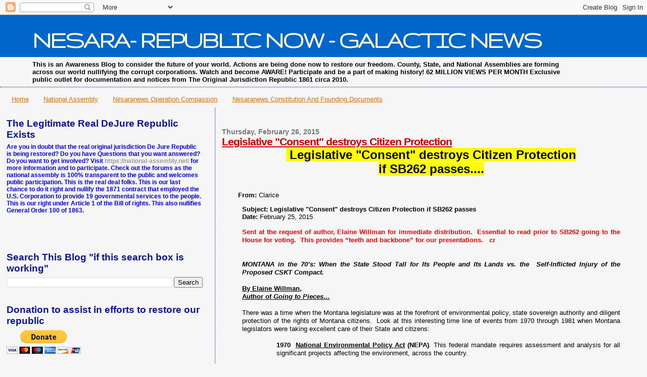

--- FILE ---
content_type: text/html; charset=UTF-8
request_url: https://nesaranews.blogspot.com/2015/02/legislative-consent-destroys-citizen.html
body_size: 24329
content:
<!DOCTYPE html>
<html dir='ltr' xmlns='http://www.w3.org/1999/xhtml' xmlns:b='http://www.google.com/2005/gml/b' xmlns:data='http://www.google.com/2005/gml/data' xmlns:expr='http://www.google.com/2005/gml/expr'>
<script type='text/javascript'>

  var _gaq = _gaq || [];
  _gaq.push(['_setAccount', 'UA-32398606-1']);
  _gaq.push(['_setDomainName', 'blogspot.com']);
  _gaq.push(['_setAllowLinker', true]);
  _gaq.push(['_trackPageview']);

  (function() {
    var ga = document.createElement('script'); ga.type = 'text/javascript'; ga.async = true;
    ga.src = ('https:' == document.location.protocol ? 'https://ssl' : 'http://www') + '.google-analytics.com/ga.js';
    var s = document.getElementsByTagName('script')[0]; s.parentNode.insertBefore(ga, s);
  })();
<script type='text/javascript'>

  var _gaq = _gaq || [];
  _gaq.push(['_setAccount', 'UA-35477373-1']);
  _gaq.push(['_setDomainName', 'nesaranews.blogspot.com']);
  _gaq.push(['_setAllowLinker', true]);
  _gaq.push(['_trackPageview']);

  (function() {
    var ga = document.createElement('script'); ga.type = 'text/javascript'; ga.async = true;
    ga.src = ('https:' == document.location.protocol ? 'https://' : 'http://') + 'stats.g.doubleclick.net/dc.js';
    var s = document.getElementsByTagName('script')[0]; s.parentNode.insertBefore(ga, s);
  })();

</script>

</script>
<head>
<link href='https://www.blogger.com/static/v1/widgets/2944754296-widget_css_bundle.css' rel='stylesheet' type='text/css'/>
<meta content='text/html; charset=UTF-8' http-equiv='Content-Type'/>
<meta content='blogger' name='generator'/>
<link href='https://nesaranews.blogspot.com/favicon.ico' rel='icon' type='image/x-icon'/>
<link href='http://nesaranews.blogspot.com/2015/02/legislative-consent-destroys-citizen.html' rel='canonical'/>
<link rel="alternate" type="application/atom+xml" title="NESARA- REPUBLIC NOW - GALACTIC NEWS - Atom" href="https://nesaranews.blogspot.com/feeds/posts/default" />
<link rel="alternate" type="application/rss+xml" title="NESARA- REPUBLIC NOW - GALACTIC NEWS - RSS" href="https://nesaranews.blogspot.com/feeds/posts/default?alt=rss" />
<link rel="service.post" type="application/atom+xml" title="NESARA- REPUBLIC NOW - GALACTIC NEWS - Atom" href="https://www.blogger.com/feeds/2471513656433144696/posts/default" />

<link rel="alternate" type="application/atom+xml" title="NESARA- REPUBLIC NOW - GALACTIC NEWS - Atom" href="https://nesaranews.blogspot.com/feeds/9020578512380098272/comments/default" />
<!--Can't find substitution for tag [blog.ieCssRetrofitLinks]-->
<meta content='http://nesaranews.blogspot.com/2015/02/legislative-consent-destroys-citizen.html' property='og:url'/>
<meta content=' Legislative &quot;Consent&quot; destroys Citizen Protection ' property='og:title'/>
<meta content='NesaraNews the site for all the news not told in the centralized media, founded on truth and freedom, independent news for a independent people.' property='og:description'/>
<title>NESARA- REPUBLIC NOW - GALACTIC NEWS:  Legislative "Consent" destroys Citizen Protection </title>
<style type='text/css'>@font-face{font-family:'Gruppo';font-style:normal;font-weight:400;font-display:swap;src:url(//fonts.gstatic.com/s/gruppo/v23/WwkfxPmzE06v_ZW1UHrBGoIAUOo5.woff2)format('woff2');unicode-range:U+0100-02BA,U+02BD-02C5,U+02C7-02CC,U+02CE-02D7,U+02DD-02FF,U+0304,U+0308,U+0329,U+1D00-1DBF,U+1E00-1E9F,U+1EF2-1EFF,U+2020,U+20A0-20AB,U+20AD-20C0,U+2113,U+2C60-2C7F,U+A720-A7FF;}@font-face{font-family:'Gruppo';font-style:normal;font-weight:400;font-display:swap;src:url(//fonts.gstatic.com/s/gruppo/v23/WwkfxPmzE06v_ZW1XnrBGoIAUA.woff2)format('woff2');unicode-range:U+0000-00FF,U+0131,U+0152-0153,U+02BB-02BC,U+02C6,U+02DA,U+02DC,U+0304,U+0308,U+0329,U+2000-206F,U+20AC,U+2122,U+2191,U+2193,U+2212,U+2215,U+FEFF,U+FFFD;}</style>
<style id='page-skin-1' type='text/css'><!--
/*
* Blogger Template Style
*
* Sand Dollar
* by Jason Sutter
* Updated by Blogger Team
*/
/* Variable definitions
====================
<Variable name="textcolor" description="Text Color"
type="color" default="#000">
<Variable name="bgcolor" description="Page Background Color"
type="color" default="#f6f6f6">
<Variable name="pagetitlecolor" description="Blog Title Color"
type="color" default="#F5DEB3">
<Variable name="pagetitlebgcolor" description="Blog Title Background Color"
type="color" default="#DE7008">
<Variable name="descriptionColor" description="Blog Description Color"
type="color" default="#9E5205" />
<Variable name="descbgcolor" description="Description Background Color"
type="color" default="#F5E39e">
<Variable name="titlecolor" description="Post Title Color"
type="color" default="#9E5205">
<Variable name="datecolor" description="Date Header Color"
type="color" default="#777777">
<Variable name="footercolor" description="Post Footer Color"
type="color" default="#444444">
<Variable name="linkcolor" description="Link Color"
type="color" default="#DE7008">
<Variable name="footerlinkcolor" description="Post Footer Link Color"
type="color" default="#968a0a">
<Variable name="visitedlinkcolor" description="Visited Link Color"
type="color" default="#DE7008">
<Variable name="sidebarcolor" description="Sidebar Title Color"
type="color" default="#B8A80D">
<Variable name="sidebarlinkcolor" description="Sidebar Link Color"
type="color" default="#999999">
<Variable name="bordercolor" description="Border Color"
type="color" default="#e0ad12">
<Variable name="bodyfont" description="Text Font"
type="font"
default="normal normal 100% 'Trebuchet MS',Trebuchet,Verdana,Sans-Serif">
<Variable name="headerfont" description="Sidebar Title Font"
type="font"
default="normal bold 150% Verdana,Sans-serif">
<Variable name="dateHeaderFont" description="Date Header Font"
type="font"
default="normal bold 105% 'Trebuchet MS',Trebuchet,Verdana,Sans-serif">
<Variable name="pagetitlefont" description="Blog Title Font"
type="font" default="normal bold 300% Verdana,Sans-Serif">
<Variable name="titlefont" description="Post Title Font"
type="font" default="normal bold 160% Verdana,Sans-Serif">
<Variable name="startSide" description="Start side in blog language"
type="automatic" default="left">
<Variable name="endSide" description="End side in blog language"
type="automatic" default="right">
*/
body, .body-fauxcolumn-outer {
margin:0px;
padding:0px;
background:#f6f6f6;
color:#000000;
font-size: small;
}
#outer-wrapper {
font:normal normal 100% 'Trebuchet MS',Trebuchet,Verdana,Sans-Serif;
}
a {
color:#DE7008;
}
a:hover {
color:#cc0000;
}
a img {
border-width: 0;
}
#content-wrapper {
padding-top: 0;
padding-right: 1em;
padding-bottom: 0;
padding-left: 1em;
}
@media all  {
div#main {
float:right;
width:66%;
padding-top:30px;
padding-right:0;
padding-bottom:10px;
padding-left:1em;
border-left:dotted 1px #0a1696;
word-wrap: break-word; /* fix for long text breaking sidebar float in IE */
overflow: hidden;     /* fix for long non-text content breaking IE sidebar float */
}
div#sidebar {
margin-top:20px;
margin-right:0px;
margin-bottom:0px;
margin-left:0;
padding:0px;
text-align:left;
float: left;
width: 31%;
word-wrap: break-word; /* fix for long text breaking sidebar float in IE */
overflow: hidden;     /* fix for long non-text content breaking IE sidebar float */
}
}
@media handheld  {
div#main {
float:none;
width:90%;
}
div#sidebar {
padding-top:30px;
padding-right:7%;
padding-bottom:10px;
padding-left:3%;
}
}
#header {
padding-top:0px;
padding-right:0px;
padding-bottom:0px;
padding-left:0px;
margin-top:0px;
margin-right:0px;
margin-bottom:0px;
margin-left:0px;
border-bottom:dotted 1px #0a1696;
background:#f6f6f6;
}
h1 a:link  {
text-decoration:none;
color:#ffffcc
}
h1 a:visited  {
text-decoration:none;
color:#ffffcc
}
h1,h2,h3 {
margin: 0;
}
h1 {
padding-top:25px;
padding-right:0px;
padding-bottom:10px;
padding-left:5%;
color:#ffffcc;
background:#0066CC;
font:normal bold 50px Gruppo;
letter-spacing:-2px;
}
h3.post-title {
color:#cc0000;
font:normal bold 160% Verdana,Sans-Serif;
letter-spacing:-1px;
}
h3.post-title a,
h3.post-title a:visited {
color: #cc0000;
}
h2.date-header  {
margin-top:10px;
margin-right:0px;
margin-bottom:0px;
margin-left:0px;
color:#777777;
font: normal bold 105% 'Trebuchet MS',Trebuchet,Verdana,Sans-serif;
}
h4 {
color:#aa0033;
}
#sidebar h2 {
color:#0a1696;
margin:0px;
padding:0px;
font:normal bold 150% Verdana,Sans-serif;
}
#sidebar .widget {
margin-top:0px;
margin-right:0px;
margin-bottom:33px;
margin-left:0px;
padding-top:0px;
padding-right:0px;
padding-bottom:0px;
padding-left:0px;
font-size:95%;
}
#sidebar ul {
list-style-type:none;
padding-left: 0;
margin-top: 0;
}
#sidebar li {
margin-top:0px;
margin-right:0px;
margin-bottom:0px;
margin-left:0px;
padding-top:0px;
padding-right:0px;
padding-bottom:0px;
padding-left:0px;
list-style-type:none;
font-size:95%;
}
.description {
padding:0px;
margin-top:7px;
margin-right:12%;
margin-bottom:7px;
margin-left:5%;
color:#000000;
background:transparent;
font:bold 100% Verdana,Sans-Serif;
}
.post {
margin-top:0px;
margin-right:0px;
margin-bottom:30px;
margin-left:0px;
}
.post strong {
color:#000000;
font-weight:bold;
}
pre,code {
color:#999999;
}
strike {
color:#999999;
}
.post-footer  {
padding:0px;
margin:0px;
color:#444444;
font-size:80%;
}
.post-footer a {
border:none;
color:#968a0a;
text-decoration:none;
}
.post-footer a:hover {
text-decoration:underline;
}
#comments {
padding:0px;
font-size:110%;
font-weight:bold;
}
.comment-author {
margin-top: 10px;
}
.comment-body {
font-size:100%;
font-weight:normal;
color:black;
}
.comment-footer {
padding-bottom:20px;
color:#444444;
font-size:80%;
font-weight:normal;
display:inline;
margin-right:10px
}
.deleted-comment  {
font-style:italic;
color:gray;
}
.comment-link  {
margin-left:.6em;
}
.profile-textblock {
clear: both;
margin-left: 0;
}
.profile-img {
float: left;
margin-top: 0;
margin-right: 5px;
margin-bottom: 5px;
margin-left: 0;
border: 2px solid #0066CC;
}
#sidebar a:link  {
color:#999999;
text-decoration:none;
}
#sidebar a:active  {
color:#ff0000;
text-decoration:none;
}
#sidebar a:visited  {
color:sidebarlinkcolor;
text-decoration:none;
}
#sidebar a:hover {
color:#0a1696;
text-decoration:none;
}
.feed-links {
clear: both;
line-height: 2.5em;
}
#blog-pager-newer-link {
float: left;
}
#blog-pager-older-link {
float: right;
}
#blog-pager {
text-align: center;
}
.clear {
clear: both;
}
.widget-content {
margin-top: 0.5em;
}
/** Tweaks for layout editor preview */
body#layout #outer-wrapper {
margin-top: 0;
}
body#layout #main,
body#layout #sidebar {
margin-top: 10px;
padding-top: 0;
}

--></style>
<script type='text/javascript'>

  var _gaq = _gaq || [];
  _gaq.push(['_setAccount', 'UA-35477373-1']);
  _gaq.push(['_setDomainName', 'nesaranews.blogspot.com']);
  _gaq.push(['_setAllowLinker', true]);
  var pluginUrl = 
 	'//www.google-analytics.com/plugins/ga/inpage_linkid.js';
  _gaq.push(['_require', 'inpage_linkid', pluginUrl]);
  _gaq.push(['_trackPageview']);

  (function() {
    var ga = document.createElement('script'); ga.type = 'text/javascript'; ga.async = true;
    ga.src = ('https:' == document.location.protocol ? 'https://' : 'http://') + 'stats.g.doubleclick.net/dc.js';
    var s = document.getElementsByTagName('script')[0]; s.parentNode.insertBefore(ga, s);
  })();

</script>
<link href='https://www.blogger.com/dyn-css/authorization.css?targetBlogID=2471513656433144696&amp;zx=d686b7c7-dcc4-4ef7-b152-f8710637d2b3' media='none' onload='if(media!=&#39;all&#39;)media=&#39;all&#39;' rel='stylesheet'/><noscript><link href='https://www.blogger.com/dyn-css/authorization.css?targetBlogID=2471513656433144696&amp;zx=d686b7c7-dcc4-4ef7-b152-f8710637d2b3' rel='stylesheet'/></noscript>
<meta name='google-adsense-platform-account' content='ca-host-pub-1556223355139109'/>
<meta name='google-adsense-platform-domain' content='blogspot.com'/>

<!-- data-ad-client=ca-pub-5158132263591723 -->

<link rel="stylesheet" href="https://fonts.googleapis.com/css2?display=swap&family=Dancing+Script"></head>
<style type='text/css'> #costOfWarTotal { text-align: center; width: 270px; font-weight: bold; } #costOfWarTotal_Total { font-size: 1.3em; font-weight: bold; color: #990000; } #costOfWarTotal_Link { font-size: .7em; } </style>
<script type='text/javascript'>
  (function(d) {
    var cwjs, id='chatwing-js';  if(d.getElementById(id)) {return;}
    cwjs = d.createElement('script'); cwjs.type = 'text/javascript'; cwjs.async = true; cwjs.id = id
    cwjs.src = "//chatwing.com/code/013c69e0-ea2a-11e4-9aa8-45060fd55122/embedded";
    d.getElementsByTagName('head')[0].appendChild(cwjs);
  })(document);
</script>
<body>
<div id='costOfWarTotal'><script>initCostOfTotal();</script></div>
<div class='navbar section' id='navbar'><div class='widget Navbar' data-version='1' id='Navbar1'><script type="text/javascript">
    function setAttributeOnload(object, attribute, val) {
      if(window.addEventListener) {
        window.addEventListener('load',
          function(){ object[attribute] = val; }, false);
      } else {
        window.attachEvent('onload', function(){ object[attribute] = val; });
      }
    }
  </script>
<div id="navbar-iframe-container"></div>
<script type="text/javascript" src="https://apis.google.com/js/platform.js"></script>
<script type="text/javascript">
      gapi.load("gapi.iframes:gapi.iframes.style.bubble", function() {
        if (gapi.iframes && gapi.iframes.getContext) {
          gapi.iframes.getContext().openChild({
              url: 'https://www.blogger.com/navbar/2471513656433144696?po\x3d9020578512380098272\x26origin\x3dhttps://nesaranews.blogspot.com',
              where: document.getElementById("navbar-iframe-container"),
              id: "navbar-iframe"
          });
        }
      });
    </script><script type="text/javascript">
(function() {
var script = document.createElement('script');
script.type = 'text/javascript';
script.src = '//pagead2.googlesyndication.com/pagead/js/google_top_exp.js';
var head = document.getElementsByTagName('head')[0];
if (head) {
head.appendChild(script);
}})();
</script>
</div></div>
<div id='outer-wrapper'><div id='wrap2'>
<!-- skip links for text browsers -->
<span id='skiplinks' style='display:none;'>
<a href='#main'>skip to main </a> |
      <a href='#sidebar'>skip to sidebar</a>
</span>
<div id='header-wrapper'>
<div class='header section' id='header'><div class='widget Header' data-version='1' id='Header1'>
<div id='header-inner'>
<div class='titlewrapper'>
<h1 class='title'>
<a href='https://nesaranews.blogspot.com/'>
NESARA- REPUBLIC NOW - GALACTIC NEWS
</a>
</h1>
</div>
<div class='descriptionwrapper'>
<p class='description'><span>This is an Awareness Blog to consider the future of your world. Actions are being done now to restore our freedom. County, State, and National Assemblies are forming across our world nullifying the corrupt corporations. Watch and become AWARE! Participate and be a part of making history!
   
62 MILLION VIEWS PER MONTH  

Exclusive public outlet for documentation and notices from The Original Jurisdiction Republic 1861 circa 2010.
</span></p>
</div>
</div>
</div></div>
</div>
<div id='content-wrapper'>
<div id='crosscol-wrapper' style='text-align:center'>
<div class='crosscol section' id='crosscol'><div class='widget PageList' data-version='1' id='PageList1'>
<div class='widget-content'>
<ul>
<li>
<a href='https://nesaranews.blogspot.com/'>Home</a>
</li>
<li>
<a href='https://national-assembly.net/'>National Assembly </a>
</li>
<li>
<a href='http://opcompassion.blogspot.com/'>Nesaranews Operation Compassion</a>
</li>
<li>
<a href='http://nesaranews-cfd.blogspot.com/'>Nesaranews Constitution And Founding Documents</a>
</li>
</ul>
<div class='clear'></div>
</div>
</div>
</div>
</div>
<div id='main-wrapper'>
<div class='main section' id='main'><div class='widget Blog' data-version='1' id='Blog1'>
<div class='blog-posts hfeed'>

          <div class="date-outer">
        
<h2 class='date-header'><span>Thursday, February 26, 2015</span></h2>

          <div class="date-posts">
        
<div class='post-outer'>
<div class='post hentry'>
<a name='9020578512380098272'></a>
<h3 class='post-title entry-title'>
<a href='https://nesaranews.blogspot.com/2015/02/legislative-consent-destroys-citizen.html'> Legislative "Consent" destroys Citizen Protection </a>
</h3>
<div class='post-header'>
<div class='post-header-line-1'></div>
</div>
<div class='post-body entry-content'>
<div style="text-align: center;">
<span style="background-color: yellow; color: #cc0000; font-family: Arial, Helvetica, sans-serif; font-size: x-large;"><strong>&nbsp;Legislative "Consent" destroys Citizen Protection </strong></span></div>
<div style="text-align: center;">
<span style="background-color: yellow; color: #cc0000; font-family: Arial, Helvetica, sans-serif; font-size: x-large;"><strong>if SB262 passes....</strong></span><br /><br /><br /></div>
<div>
<span style="font-size: small;"><span style="color: rgba(0, 0, 0, 1); font-family: -webkit-system-font,Helvetica Neue,Helvetica,sans-serif;"><b>&nbsp;&nbsp;&nbsp;&nbsp;&nbsp;&nbsp;&nbsp;&nbsp;From: </b></span><span style="font-family: -webkit-system-font,Helvetica Neue,Helvetica,sans-serif;">Clarice</span></span></div>
<div>
<blockquote type="cite">
<div style="margin: 0px;">
<span style="font-size: small;"><span style="font-family: -webkit-system-font,&quot;Helvetica Neue&quot;,Helvetica,sans-serif;"><b>Subject: </b></span><span style="font-family: -webkit-system-font,&quot;Helvetica Neue&quot;,Helvetica,sans-serif;"><b>Legislative "Consent" destroys Citizen Protection if SB262 passes</b></span></span></div>
<div style="margin: 0px;">
<span style="font-size: small;"><span style="color: rgba(0, 0, 0, 1); font-family: -webkit-system-font,Helvetica Neue,Helvetica,sans-serif;"><b>Date: </b></span><span style="font-family: -webkit-system-font,Helvetica Neue,Helvetica,sans-serif;">February 25, 2015</span></span></div>
<span style="font-size: small;"><br /></span><div>
<div style="font-family: Helvetica; font-style: normal; font-variant: normal; font-weight: normal; letter-spacing: normal; line-height: normal; text-indent: 0px; text-transform: none; white-space: normal; word-spacing: 0px;">
<div style="font-family: &quot;Times New Roman&quot;,serif; margin: 0in 0in 0pt; text-align: justify;">
<b><span style="color: red; font-family: Calibri,sans-serif;"><span style="font-size: small;">Sent at the request of author, Elaine Willman for immediate distribution.&nbsp; Essential to read prior to SB262 going to the House for voting.&nbsp; This provides &#8220;teeth and backbone&#8221; for our presentations.&nbsp;&nbsp; cr<u></u><u></u></span></span></b></div>
<div style="font-family: &quot;Times New Roman&quot;,serif; margin: 0in 0in 0pt; text-align: justify;">
<b><span style="color: red; font-family: Calibri,sans-serif;"><span style="font-size: small;">&nbsp;</span></span></b></div>
<div style="font-family: &quot;Times New Roman&quot;,serif; margin: 0in 0in 0pt; text-align: justify;">
<b><i><span style="color: olive; font-family: Calibri,sans-serif;"><span style="font-size: small;">&nbsp;</span></span></i></b></div>
<div style="font-family: &quot;Times New Roman&quot;,serif; margin: 0in 0in 0pt; text-align: justify;">
<b><i><span style="font-family: Calibri,sans-serif;"><span style="font-size: small;">MONTANA in the 70&#8217;s: When the State Stood Tall for Its People and Its Lands vs. the&nbsp; Self-Inflicted Injury of the Proposed CSKT Compact.<u></u><u></u></span></span></i></b></div>
<div style="font-family: &quot;Times New Roman&quot;,serif; margin: 0in 0in 0pt; text-align: justify;">
<span style="font-family: Calibri,sans-serif;"><span style="font-size: small;">&nbsp;</span></span></div>
<div style="font-family: &quot;Times New Roman&quot;,serif; margin: 0in 0in 0pt; text-align: justify;">
<span style="font-family: Calibri,sans-serif;"><span style="font-size: small;"><strong><u>By Elaine Willman,</u></strong></span></span></div>
<div style="font-family: &quot;Times New Roman&quot;,serif; margin: 0in 0in 0pt; text-align: justify;">
<span style="font-family: Calibri,sans-serif;"><span style="font-size: small;"><strong><u>Author of&nbsp;<i>Going to Pieces</i>...</u></strong></span></span></div>
<div style="font-family: &quot;Times New Roman&quot;,serif; margin: 0in 0in 0pt; text-align: justify;">
<span style="font-family: Calibri,sans-serif;"><span style="font-size: small;">&nbsp;</span></span></div>
<div style="font-family: &quot;Times New Roman&quot;,serif; margin: 0in 0in 0pt; text-align: justify;">
<span style="font-family: Calibri,sans-serif;"><span style="font-size: small;">There was a time when the Montana legislature was at the forefront of environmental policy, state sovereign authority and diligent protection of the rights of Montana citizens.&nbsp; Look at this interesting time line of events from 1970 through 1981 when Montana legislators were taking excellent care of their State and citizens:<u></u><u></u></span></span></div>
<div style="font-family: &quot;Times New Roman&quot;,serif; margin: 0in 0in 0pt; text-align: justify;">
<span style="font-family: Calibri,sans-serif;"><span style="font-size: small;">&nbsp;</span></span></div>
<div style="font-family: &quot;Times New Roman&quot;,serif; margin: 0in 0in 0pt 0.7in; text-align: justify;">
<span style="font-size: small;"><b><span style="font-family: Calibri,sans-serif;">1970&nbsp;<span>&nbsp;</span><u>National Environmental Policy Act</u><span>&nbsp;</span>(NEPA)</span></b><span style="font-family: Calibri,sans-serif;">. This federal mandate requires assessment and analysis for all significant projects affecting the environment, across the country.<u></u><u></u></span></span></div>
<div style="font-family: &quot;Times New Roman&quot;,serif; margin: 0in 0in 0pt 0.7in; text-align: justify;">
<span style="font-family: Calibri,sans-serif;"><span style="font-size: small;">&nbsp;</span></span></div>
<div style="font-family: &quot;Times New Roman&quot;,serif; margin: 0in 0in 0pt 0.7in; text-align: justify;">
<span style="font-size: small;"><b><span style="font-family: Calibri,sans-serif;">1971&nbsp;<span>&nbsp;</span><u>Montana Environmental Policy Act</u><span>&nbsp;</span>(MEPA)</span></b><span style="font-family: Calibri,sans-serif;">. Farsighted legislators passed, 99-0, a state mandate, MEPA,&nbsp; requiring assessment and analysis for all significant projects affecting the environment. MEPA stepped up the &#8220;spirit&#8221; and strength of the federal act, NEPA, and significantly expanded the public right to participate in government decisions. Perhaps now we better understand why both of these environmental mandates have been avoided at all costs. The proposed CSKT Compact is in direct violation of NEPA, MEPA, and the Administrative Procedures Act of 1946, requiring due process and a remedy for grievances against government decisions. MEPA was preparatory to the development of a new Constitution for the State of Montana, adopted in 1973.<u></u><u></u></span></span></div>
<div style="font-family: &quot;Times New Roman&quot;,serif; margin: 0in 0in 0pt 0.7in; text-align: justify;">
<span style="font-family: Calibri,sans-serif;"><span style="font-size: small;">&nbsp;</span></span></div>
<div style="font-family: &quot;Times New Roman&quot;,serif; margin: 0in 0in 0pt 0.7in; text-align: justify;">
<span style="font-family: Calibri,sans-serif;"><span style="font-size: small;">1<b>973<span>&nbsp;</span><u>Montana State Constitution</u>.</b><span>&nbsp;</span>Legislators adopted a Constitution that incorporated the intent of MEPA into Article IX of the new Constitution, and additionally provided Montanans with 35 enumerated rights in Article II, including popular sovereignty, the right of participation,&nbsp; and the right of self-government.<u></u><u></u></span></span></div>
<div style="font-family: &quot;Times New Roman&quot;,serif; margin: 0in 0in 0pt 0.7in; text-align: justify;">
<span style="font-family: Calibri,sans-serif;"><span style="font-size: small;">&nbsp;</span></span></div>
<div style="font-family: &quot;Times New Roman&quot;,serif; margin: 0in 0in 0pt 0.7in; text-align: justify;">
<span style="font-size: small;"><b><span style="font-family: Calibri,sans-serif;">1975&nbsp;<span>&nbsp;</span><u>Indian Education and Self-Determination Act</u><span>&nbsp;</span></span></b><span style="font-family: Calibri,sans-serif;">(Public Law 93-638) provided tribes with the right to<span>&nbsp;</span><i>self</i>-government and management of their own federal funds through contracted services.&nbsp; Unfortunately, many tribes ignored the critical word prefix<span>&nbsp;</span><i>self<span>&nbsp;</span></i>in<span>&nbsp;</span><b>self-</b>determinat<wbr></wbr>ion and took actions toward&nbsp; asserting tribal government authorities to tax and govern non-tribal persons and properties.<u></u><u></u></span></span></div>
<div style="font-family: &quot;Times New Roman&quot;,serif; margin: 0in 0in 0pt 0.7in; text-align: justify;">
<span style="font-family: Calibri,sans-serif;"><span style="font-size: small;">&nbsp;</span></span></div>
<div style="font-family: &quot;Times New Roman&quot;,serif; margin: 0in 0in 0pt 0.7in; text-align: justify;">
<span style="font-size: small;"><b><span style="font-family: Calibri,sans-serif;">1981&nbsp;<span>&nbsp;</span><i><u>Montana v. U.S</u></i><u>. 450 U.S. 544</u>.</span></b><span style="font-family: Calibri,sans-serif;">&nbsp; In 1973 the Crow Tribe attempted to assert its jurisdictional authority over non-tribal lands and persons. The State of Montana argued valiantly for many years to protect Montana citizens, and obtained the ruling in<span>&nbsp;</span><i>Montana v. U.S.</i><span>&nbsp;</span>that continues to be a landmark Supreme Court case protecting citizens in Montana and across the country from tribal governance over non tribal persons and lands.<u></u><u></u></span></span></div>
<div style="font-family: &quot;Times New Roman&quot;,serif; margin: 0in 0in 0pt 0.7in; text-align: justify;">
<span style="font-family: Calibri,sans-serif;"><span style="font-size: small;">&nbsp;</span></span></div>
<div style="font-family: &quot;Times New Roman&quot;,serif; margin: 0in 0in 0pt; text-align: justify;">
<span style="font-family: Calibri,sans-serif;"><span style="font-size: small;">Throughout the 1970s and into the 1980s the Montana governors and state legislators were diligently protecting state sovereign authority, state natural resources and the individual rights of Montanans. So what happened between 1981 and 2015?&nbsp;<span>&nbsp;</span><u></u><u></u></span></span></div>
<div style="font-family: &quot;Times New Roman&quot;,serif; margin: 0in 0in 0pt; text-align: justify;">
<span style="font-family: Calibri,sans-serif;"><span style="font-size: small;">&nbsp;</span></span></div>
<div style="font-family: &quot;Times New Roman&quot;,serif; margin: 0in 0in 0pt; text-align: justify;">
<span style="font-family: Calibri,sans-serif;"><span style="font-size: small;">The emerging coalition of a powerful triumvirate: 1) federal Executive branch over-reaching; 2) tribal government political influence and tribal government over-reaching; 3) coalitions of environmental extremists; the trendy aboriginal and United Nations movement, and the globalists promoting Agenda 21. All of these folks are on the same page, singing from the same hymnal and absolutely dedicated to the demise of State sovereignty, citizen and property rights. This cumulative political and financial power has had oppressive and intimidating success among elected officials at every level of state government and academia in Montana. The 2015 Montana State Legislature does not remotely resemble the Montana Legislature of the 1970s, when the State was acting like a State and damn proud of it.<u></u><u></u></span></span></div>
<div style="font-family: &quot;Times New Roman&quot;,serif; margin: 0in 0in 0pt; text-align: justify;">
<span style="font-family: Calibri,sans-serif;"><span style="font-size: small;">&nbsp;</span></span></div>
<div style="font-family: &quot;Times New Roman&quot;,serif; margin: 0in 0in 0pt; text-align: justify;">
<span style="font-family: Calibri,sans-serif;"><span style="font-size: small;">What will be the end result of the CSKT Compact if Montana's legislators breathe life into this legislative Beast?&nbsp; Look again at the policies and laws noted in the time line above.&nbsp; The CSKT Compact will render irrelevant the U.S. Constitution, the Montana Constitution, the National Environmental Policy Act, the Montana Environmental Policy Act, and this is just openers. Current state legislators passing the Compact will ensure their ongoing and future irrelevancy as elected officials of a state intentionally enfeebled by the CSKT Compact. Oaths of office and the Pledge of Allegiance are now just meaningless, irrelevant rituals. One of the finest State Constitutions in the country, Montana&#8217;s 1973 Constitution becomes toilet paper.<u></u><u></u></span></span></div>
<div style="font-family: &quot;Times New Roman&quot;,serif; margin: 0in 0in 0pt; text-align: justify;">
<span style="font-family: Calibri,sans-serif;"><span style="font-size: small;">&nbsp;</span></span></div>
<div style="font-family: &quot;Times New Roman&quot;,serif; margin: 0in 0in 0pt; text-align: justify;">
<span style="font-family: Calibri,sans-serif;"><span style="font-size: small;">Another irony:&nbsp; Passage of the Compact will also overturn hard-fought protections from tribal governance over non-members in 1981 Supreme Court case of<span>&nbsp;</span><i>Montana v. U.S.</i><span>&nbsp;</span>for Montana citizens; however,&nbsp; the rest of the country will remain protected by this Landmark ruling of the High Court<i><span>&nbsp;</span></i>because the ruling protects citizens from tribal governance absent their individual<span>&nbsp;</span><i>consent.<span>&nbsp;</span></i>&nbsp;The Compact legislatively removes individual citizen<span>&nbsp;</span><i>consent<span>&nbsp;</span></i>for some 350,000 Montana citizens in 11 counties that will be subject to tribal government control of their water, their water rates, and water-dependent land use.<u></u><u></u></span></span></div>
<div style="font-family: &quot;Times New Roman&quot;,serif; margin: 0in 0in 0pt; text-align: justify;">
<span style="font-family: Calibri,sans-serif;"><span style="font-size: small;">&nbsp;</span></span></div>
<div style="font-family: &quot;Times New Roman&quot;,serif; margin: 0in 0in 0pt; text-align: justify;">
<span style="font-family: Calibri,sans-serif;"><span style="font-size: small;">The Compact is not just about water. It is now about the Rule of Law as well. Our federal and state Constitutions matter, or they don't. Our federal and state environmental mandates matter, or they don't. Supreme Court rulings matter or they don't. Exactly what<span>&nbsp;</span><i>does</i>matter to current legislators and an entire cadre of well-paid Montana state attorneys? It certainly does not seem to be to uphold the Rule of Law in the State of Montana. The once youthful and muscle-bound State of Montana is voluntarily surrendering its Statehood to Assisted Living in perpetuity, to be governed by tribes, the federal government and International organizations intent on destroying State authorities, property rights and the rights of the Popular Sovereignty of each and every citizen. Montana is already buckling at the knees; the proposed CSKT Compact begins the process of turning off the State&#8217;s life support as a State. The battle then goes to all of the other Western States.<u></u><u></u></span></span></div>
<div style="font-family: &quot;Times New Roman&quot;,serif; margin: 0in 0in 0pt; text-align: justify;">
<span style="font-family: Calibri,sans-serif;"><span style="font-size: small;">&nbsp;</span></span></div>
<div style="font-family: &quot;Times New Roman&quot;,serif; margin: 0in 0in 0pt; text-align: justify;">
<span style="font-family: Calibri,sans-serif;"><span style="font-size: small;">One more sad irony: There is within the rule of law the Doctrine of<span>&nbsp;</span><i>Parens Patriae.</i><span>&nbsp;</span>This is a legal doctrine wherein a State within its sovereign capacity may provide protection, and may even sue on behalf of, citizens unable to care for themselves. The proposed Compact will render tribal and non-tribal landowners, 11 counties and their municipalities, and some 350,000 Montanans needing water for the homes and businesses, hard pressed to pay high water rates, or take care of themselves in the future. Do you suppose your current or future Governors and State Legislator will step in to help them?<u></u><u></u></span></span></div>
<div style="font-family: &quot;Times New Roman&quot;,serif; margin: 0in 0in 0pt; text-align: justify;">
<span style="font-family: Calibri,sans-serif;"><span style="font-size: small;">&nbsp;</span></span></div>
<div style="font-family: &quot;Times New Roman&quot;,serif; margin: 0in 0in 0pt; text-align: justify;">
<span style="font-family: Calibri,sans-serif;"><span style="font-size: small;">A victorious CSKT Compact opens the door for the federal government, tribal governments and globalists to<span>&nbsp;</span><b><i>fundamentally transform</i></b>Montana to something unlike the proud State that existed in the 1970s.<span>&nbsp;</span><b>Montana legislators passing this Compact may just as well turn off the lights in the Helena Capitol because the CSKT Compact is a fatal, self-inflicted injury to State sovereignty and all of Montana's waters. Legislators voting for the Proposed CSKT Compact are assuring their future as useful idiots to federal, tribal and international influence.<u></u><u></u></b></span></span></div>
<div style="font-family: &quot;Times New Roman&quot;,serif; margin: 0in 0in 0pt; text-align: justify;">
<b><span style="color: #993366; font-family: Calibri,sans-serif;"><span style="font-size: small;">&nbsp;</span></span></b></div>
<div style="font-family: &quot;Times New Roman&quot;,serif; margin: 0in 0in 0pt; text-align: justify;">
<span style="font-family: Calibri,sans-serif;"><span style="font-size: small;"><strong><em>Elaine D. Willman, MPA<u></u><u></u></em></strong></span></span></div>
<div style="font-family: &quot;Times New Roman&quot;,serif; margin: 0in 0in 0pt; text-align: justify;">
<span style="font-family: Calibri,sans-serif;"><span style="font-size: small;"><strong><em>Author, Going to Pieces . . .the dismantling of the united States of America<u></u><u></u></em></strong></span></span></div>
<div style="font-family: &quot;Times New Roman&quot;,serif; margin: 0in 0in 0pt; text-align: justify;">
<span style="font-family: Calibri,sans-serif;"><span style="font-size: small;"><strong><em><span style="font-family: Arial, Helvetica, sans-serif;">Work:</span>&nbsp; </em></strong><a href="tel:920-615-2882" target="_blank" value="+19206152882"><span style="color: #1155cc; font-family: Arial, Helvetica, sans-serif;"><strong><em>920-615-2882</em></strong></span></a><u></u><u></u></span></span></div>
<div style="font-family: &quot;Times New Roman&quot;,serif; margin: 0in 0in 0pt; text-align: justify;">
<span><span style="font-size: small;"><strong><em><span style="font-family: Arial, Helvetica, sans-serif;">Cell:</span>&nbsp;&nbsp;&nbsp;&nbsp;</em></strong><a href="tel:509-949-8055" target="_blank" value="+15099498055"><span style="color: #1155cc; font-family: Arial, Helvetica, sans-serif;"><strong><em>509-949-8055</em></strong></span></a></span><u></u><u></u></span></div>
<div style="font-family: &quot;Times New Roman&quot;,serif; font-size: 12pt; margin: 0in 0in 0pt;">
<br />______________________________<wbr></wbr>_________________<br /><strong> Administrator: Kirk@DefendRuralAmerica.com<br /> Website: </strong><a href="http://www.defendruralamerica.com/" target="_blank"><span style="color: #1155cc;"><strong>www.DefendRuralAmerica.com</strong></span></a><br /><strong> Unsubscribe or manage account settings: </strong><a href="http://defendruralamerica.com/mailman/listinfo/dra_defendruralamerica.com" target="_blank"><strong><span style="color: #1155cc;">http://defendruralamerica.com/<wbr></wbr></span>mailman/listinfo/dra_<wbr></wbr>defendruralamerica.com</strong></a></div>
</div>
</div>
</blockquote>
</div>
<div class="yj6qo">
</div>
<div class="adL">
<br /></div>
<div class="adL">
<strong>PEOPLE....WHATEVER ADVICE OR HELP YOU CAN GIVE TO THESE FOLKS ON THESE ISSUES FOR MONTANA IT WILL LESSEN THE POSSIBILITY OF WHAT THE GANGSTER BANKERS WILL DO IN YOUR STATE....# 1 THEY WERE NEVER GIVEN PERMISSION TO COME ABOARD..... # 2 IF THIS PASSES IF WILL GIVE THESE SOB'S<span style="background-color: yellow;"> <span style="font-family: Arial, Helvetica, sans-serif;"><u>THEIR RIGHT</u></span></span><span style="background-color: yellow; font-family: Arial, Helvetica, sans-serif;">&nbsp;</span> TO DO&nbsp;THIS TO OUR WATER&nbsp;ALL ACCROSS THE COUNTRY....THIS IS THEIR PRECEDENT SETTING CASE JUST LIKE WHAT THEY&nbsp;TRIED TO DO&nbsp;TO&nbsp;THE BUNDY'S AT THEIR NEVADA RANCH... WE NEED TO GO AFTER THESE SOB'S WHEREEVER THEY POP THEIR UGLY HEADS UP !!!!!</strong></div>
<div class="adL">
<br /></div>
<div class="adL">
<br /></div>
<div class="adL">
<br /></div>
<span class="aZo"><div class="adL">
<br /></div>
<a class="aQy aZr e" data-tooltip-align="t,c" data-tooltip-class="a1V" href="https://www.blogger.com/null" id=":wm" role="link" tabindex="0" target="_blank"><div class="adL">
<br /></div>
<div aria-hidden="true">
<div class="aSH">
<div class="aYy" id=":wt">
<div class="aYz">
<div class="a12">
<div class="aYp">
<span class="SaH2Ve" id=":ws"><br /></span></div>
</div>
</div>
</div>
</div>
<div class="aSI">
<div class="aSJ" id=":wo" style="border-color: rgb(0, 130, 239);">
</div>
</div>
</div>
</a></span>
<div style='clear: both;'></div>
</div>
<div class='post-footer'>
<div class='post-footer-line post-footer-line-1'><span class='post-author vcard'>
Posted by
<span class='fn'> Popeye</span>
</span>
<span class='post-timestamp'>
at
<a class='timestamp-link' href='https://nesaranews.blogspot.com/2015/02/legislative-consent-destroys-citizen.html' rel='bookmark' title='permanent link'><abbr class='published' title='2015-02-26T12:40:00-05:00'>12:40:00&#8239;PM</abbr></a>
</span>
<span class='post-comment-link'>
</span>
<span class='post-icons'>
<span class='item-action'>
<a href='https://www.blogger.com/email-post/2471513656433144696/9020578512380098272' title='Email Post'>
<img alt="" class="icon-action" height="13" src="//img1.blogblog.com/img/icon18_email.gif" width="18">
</a>
</span>
<span class='item-control blog-admin pid-1185379544'>
<a href='https://www.blogger.com/post-edit.g?blogID=2471513656433144696&postID=9020578512380098272&from=pencil' title='Edit Post'>
<img alt='' class='icon-action' height='18' src='https://resources.blogblog.com/img/icon18_edit_allbkg.gif' width='18'/>
</a>
</span>
</span>
</div>
<div class='post-footer-line post-footer-line-2'><span class='post-labels'>
</span>
</div>
<div class='post-footer-line post-footer-line-3'></div>
</div>
</div>
<div class='comments' id='comments'>
<a name='comments'></a>
<h4>No comments:</h4>
<div id='Blog1_comments-block-wrapper'>
<dl class='avatar-comment-indent' id='comments-block'>
</dl>
</div>
<p class='comment-footer'>
<a href='https://www.blogger.com/comment/fullpage/post/2471513656433144696/9020578512380098272' onclick='javascript:window.open(this.href, "bloggerPopup", "toolbar=0,location=0,statusbar=1,menubar=0,scrollbars=yes,width=640,height=500"); return false;'>Post a Comment</a>
</p>
</div>
</div>

        </div></div>
      
</div>
<div class='blog-pager' id='blog-pager'>
<span id='blog-pager-newer-link'>
<a class='blog-pager-newer-link' href='https://nesaranews.blogspot.com/2015/02/florida-city-spies-on-churches-demands.html' id='Blog1_blog-pager-newer-link' title='Newer Post'>Newer Post</a>
</span>
<span id='blog-pager-older-link'>
<a class='blog-pager-older-link' href='https://nesaranews.blogspot.com/2015/02/bush-and-cheney-crime-syndicate.html' id='Blog1_blog-pager-older-link' title='Older Post'>Older Post</a>
</span>
<a class='home-link' href='https://nesaranews.blogspot.com/'>Home</a>
</div>
<div class='clear'></div>
<div class='post-feeds'>
<div class='feed-links'>
Subscribe to:
<a class='feed-link' href='https://nesaranews.blogspot.com/feeds/9020578512380098272/comments/default' target='_blank' type='application/atom+xml'>Post Comments (Atom)</a>
</div>
</div>
</div></div>
</div>
<div id='sidebar-wrapper'>
<div class='sidebar section' id='sidebar'><div class='widget HTML' data-version='1' id='HTML8'>
<h2 class='title'>The Legitimate Real DeJure Republic Exists</h2>
<div class='widget-content'>
<span style="color: blue;"><b>Are you in doubt that the real original jurisdiction De Jure Republic is being restored? Do you have Questions that you want answered? Do you want to get involved? Visit <a href="https://national-assembly.net/">https://national-assembly.net/</a> for more information and to participate. Check out the forums as the national assembly is 100% transparent to the public and welcomes public participation. This is the real deal folks. This is our last chance to do it right and nullify the 1871 contract that employed the U.S. Corporation to provide 19 governmental services to the people. This is our right under Article 1 of the Bill of rights. This also nullifies General Order 100 of 1863.</b></span><br />
<br />
<br />
<br />
</div>
<div class='clear'></div>
</div><div class='widget BlogSearch' data-version='1' id='BlogSearch1'>
<h2 class='title'>Search This Blog "if this search box is working"</h2>
<div class='widget-content'>
<div id='BlogSearch1_form'>
<form action='https://nesaranews.blogspot.com/search' class='gsc-search-box' target='_top'>
<table cellpadding='0' cellspacing='0' class='gsc-search-box'>
<tbody>
<tr>
<td class='gsc-input'>
<input autocomplete='off' class='gsc-input' name='q' size='10' title='search' type='text' value=''/>
</td>
<td class='gsc-search-button'>
<input class='gsc-search-button' title='search' type='submit' value='Search'/>
</td>
</tr>
</tbody>
</table>
</form>
</div>
</div>
<div class='clear'></div>
</div><div class='widget HTML' data-version='1' id='HTML5'>
<h2 class='title'>Donation to assist in efforts to restore our republic</h2>
<div class='widget-content'>
<form action="https://www.paypal.com/donate" method="post" target="_top">
<input type="hidden" name="hosted_button_id" value="WHLZVN4KHAC86" />
<input type="image" src="https://www.paypalobjects.com/en_US/i/btn/btn_donateCC_LG.gif" border="0" name="submit" title="PayPal - The safer, easier way to pay online!" alt="Donate with PayPal button" />
<img alt="" border="0" src="https://www.paypal.com/en_US/i/scr/pixel.gif" width="1" height="1" />
</form>
</div>
<div class='clear'></div>
</div><div class='widget Image' data-version='1' id='Image2'>
<h2>The DUKE - Patriot!</h2>
<div class='widget-content'>
<img alt='The DUKE - Patriot!' height='224' id='Image2_img' src='https://blogger.googleusercontent.com/img/b/R29vZ2xl/AVvXsEgkXl3A3XHyyjZhN0TidcMnv8iaIpGMIOvjujUiHSx5YcjJqtP746NQQUKH_NtcNII6IFts1uotBAOAMdDPQY5jr9O6OX4TH_5uMOGlQpwkf4WkNhFavqZ0nh54BRguExAkIs_pgq6cXsb4/s1600/John+Machaffie.jpg' width='225'/>
<br/>
<span class='caption'>Born in 1948 Died in 2015</span>
</div>
<div class='clear'></div>
</div><div class='widget HTML' data-version='1' id='HTML6'>
<h2 class='title'>National Assembly of the people returning to self governance</h2>
<div class='widget-content'>
<div style="text-align: center;">
<span style="font-size: 18pt;"><strong><span style="color: blue;">Join the forums and introduce yourself </span></strong></span><span style="font-size: 18pt;"><strong><span style="color: blue;">so your state coordinator can connect with you.</span></strong></span></div>
<div style="text-align: center;">
<span style="font-size: 14pt;"><strong><span style="color: blue;">Forums: <span style="color: red;"><a href="http://forums.national-assembly.net/index.php" style="color: red;">https://forums.national-assembly.net/index.php</a></span></span></strong></span></div>
<div style="text-align: center;">
<span style="color: blue; font-size: 14pt;"><strong>Join our Conference Call EVERY Thursday evening: 6</strong><strong>pm Pacific &#8211; 7pm Mountain - 8</strong><strong>pm Central &#8211; 9pm Eastern</strong></span></div>
<div style="text-align: center;">
<span style="color: blue; font-size: 14pt;"><strong>First hour is assembly business - Second hour is general discussion</strong></span></div>
<div style="text-align: center;">
<span style="color: blue; font-size: 14pt;"><strong>Call Number: 1-712-770-4160&nbsp; Participant Access Code: </strong><strong>226823#</strong></span></div>
</div>
<div class='clear'></div>
</div><div class='widget HTML' data-version='1' id='HTML3'>
<h2 class='title'>The True American Peacetime Civil Flag!</h2>
<div class='widget-content'>
<div class="separator" style="clear: both; text-align: center;">
<a href="http://www.lawfulpath.com/ref/amcvlflag.gif" imageanchor="1" style="margin-left: 1em; margin-right: 1em;"><img border="0" src="https://lh3.googleusercontent.com/blogger_img_proxy/AEn0k_uX9V39P1wFE-loADy4v-SoYQEa1UpJ5eBbK069uGiZozpGxN-YYUGIPtNgntsmDJEZpB9EPIzgonkKDW5yYmx5Y9FgqFlWwu_uQf-eLBU=s0-d" height="162" width="320"></a></div>
<br /><div style="text-align: center;">
This flag only flew in America&nbsp;</div>
<div style="text-align: center;">
during the 3 years America</div>
<div style="text-align: center;">
was not at war with anyone!</div>
</div>
<div class='clear'></div>
</div><div class='widget HTML' data-version='1' id='HTML4'>
<h2 class='title'>U.S. Military Flag</h2>
<div class='widget-content'>
<div class="separator" style="clear: both; text-align: center;">
<a href="http://www.worldatlas.com/webimage/flags/usa/usalarge.gif" imageanchor="1" style="margin-left: 1em; margin-right: 1em;"><img border="0" src="https://lh3.googleusercontent.com/blogger_img_proxy/AEn0k_s-OGjaSlKPzuhIPid9XzP43_WZ_PiCBl6ynJJY6TFjiT5PMpHxQamns1fskN-DI3qimhtOtoGEZPYAomwa4WJJdtNMBvVQVeYylLcufpXVJEYd-ZmYMOL1QzHk8Q=s0-d" height="189" width="320"></a></div>
<div style="text-align: center;">
U.S. Military flag</div>
<div style="text-align: center;">
If you fly this flag in front of your home,</div>
<div style="text-align: center;">
You are signifying your home as a military</div>
<div style="text-align: center;">
installation! You are allowing occupation!</div>
</div>
<div class='clear'></div>
</div><div class='widget HTML' data-version='1' id='HTML1'>
<h2 class='title'>No money involved here!!! This Operating System is a FREE solution to crappy Windows</h2>
<div class='widget-content'>
<a href="https://tse4.mm.bing.net/th?id=OIP.M90Eu345JOmERZ_KClF_2gEsCo&amp;pid=15.1&amp;P=0&amp;w=310&amp;h=175" imageanchor="1" style="margin-left: 1em; margin-right: 1em;"><img border="0" src="https://tse1.mm.bing.net/th?id=OIP.MAd4VbMd2sQfdKSL6M8kcgHaEo&pid=15.1&P=0&w=276&h=173" / /></a><br /><br /><br /><span =""  style="color:blue;">Linux Mint is free open source software that</span><br /><br /><span =""  style="color:blue;">actually has better support than Windows. </span><br /><br /><span =""  style="color:blue;">Always runs fast and way more stable. </span><br /><br /><span =""  style="color:blue;">You can try it without installing it with live cd/usb<br /><br />No Virus protection required. </span><br /><br /><a href="https://linuxmint.com/">https://linuxmint.com/</a><br /><br />
</div>
<div class='clear'></div>
</div><div class='widget LinkList' data-version='1' id='LinkList3'>
<h2>De Jure Original Jurisdiction Republic 1861 circa 2010 document links</h2>
<div class='widget-content'>
<ul>
<li><a href='https://nesaranews.blogspot.com/2019/05/notice-to-trump-wredacted-autographs.html'>Notice to trump w/redacted autographs</a></li>
<li><a href='https://nesaranews.blogspot.com/2016/05/from-de-facto-to-de-jure-process-for.html'>From DE FACTO to de jure &#8211; the process for which you have been looking&#8230; </a></li>
<li><a href='http://nesaranews.blogspot.com/2016/07/national-assembly-training-conference.html'>Nation Assembly Conference Call Information</a></li>
<li><a href='http://michiganassembly.info/'>National Assembly Training Website & Forum</a></li>
<li><a href='http://nesaranews.blogspot.com/2016/05/we-people-interim-president-dejure.html'>We THE People Interim President Dejure Republic</a></li>
<li><a href='http://nesaranews.blogspot.com/2013/10/open-letter-from-we-people.html'>OPEN LETTER From We THE People</a></li>
<li><a href='http://nesaranews.blogspot.com/2013/08/declaration-of-contempt-of-constitution.html'>Contempt of Constitution</a></li>
<li><a href='http://nesaranews.blogspot.com.es/2013/09/de-jure-republics-2nd-notice-of.html'>De jure Republic's 2nd Notice of Enactment of Contempt of the Constitution</a></li>
<li><a href='http://nesaranews.blogspot.com/2013/05/initiation-for-orders-of-we-people.html'>INITIATION FOR THE ORDERS OF WE THE PEOPLE</a></li>
<li><a href='http://nesaranews.blogspot.it/2013/03/we-people-initiate-orders-ii.html'>WE THE PEOPLE INITIATE THE ORDERS II</a></li>
<li><a href='http://nesaranews.blogspot.com/2013/09/common-law-rebuttal-from-we-people-to_12.html'>Common Law Rebuttal from We THE People to the UNITED STATES CORPORATION&#8217;S public notice of the remarks on Syria </a></li>
<li><a href='http://nesaranews.blogspot.com/2013/07/we-peoples-orders-for-state.html'>REPUBLIC - We THE People's Orders for state Rectification</a></li>
<li><a href='http://nesaranews.blogspot.com/2014/09/we-people-orders-initiate-will-of-we.html'>WE THE PEOPLE ORDERS - Initiate The Will Of WE THE PEOPLE</a></li>
<li><a href='http://nesaranews.blogspot.com/2015/05/notice-announcement-michigan-free-and.html'>NOTICE & ANNOUNCEMENT Michigan a Free and Independent Nation=State Quo Warranto Board of Inquiry <<>> PART1</a></li>
<li><a href='http://nesaranews.blogspot.com/2015/05/notice-announcement-michigan-free-and_31.html'>NOTICE & ANNOUNCEMENT Michigan a Free and Independent Nation=State Quo Warranto Board of Inquiry <<>> PART2</a></li>
<li><a href='http://nesaranews.blogspot.com/2015/05/we-people-of-michigan-general-jural.html'>We THE People of the Michigan General Jural Assembly Order, sentence and decree, a Quo Warranto Board of Inquiry Rules for Operation and Functioning</a></li>
</ul>
<div class='clear'></div>
</div>
</div><div class='widget Stats' data-version='1' id='Stats1'>
<h2>Total Pageviews</h2>
<div class='widget-content'>
<div id='Stats1_content' style='display: none;'>
<script src='https://www.gstatic.com/charts/loader.js' type='text/javascript'></script>
<span id='Stats1_sparklinespan' style='display:inline-block; width:75px; height:30px'></span>
<span class='counter-wrapper text-counter-wrapper' id='Stats1_totalCount'>
</span>
<div class='clear'></div>
</div>
</div>
</div><div class='widget BlogArchive' data-version='1' id='BlogArchive1'>
<h2>Blog Archive</h2>
<div class='widget-content'>
<div id='ArchiveList'>
<div id='BlogArchive1_ArchiveList'>
<ul class='hierarchy'>
<li class='archivedate collapsed'>
<a class='toggle' href='javascript:void(0)'>
<span class='zippy'>

        &#9658;&#160;
      
</span>
</a>
<a class='post-count-link' href='https://nesaranews.blogspot.com/2024/'>
2024
</a>
<span class='post-count' dir='ltr'>(1)</span>
<ul class='hierarchy'>
<li class='archivedate collapsed'>
<a class='toggle' href='javascript:void(0)'>
<span class='zippy'>

        &#9658;&#160;
      
</span>
</a>
<a class='post-count-link' href='https://nesaranews.blogspot.com/2024/06/'>
June
</a>
<span class='post-count' dir='ltr'>(1)</span>
</li>
</ul>
</li>
</ul>
<ul class='hierarchy'>
<li class='archivedate collapsed'>
<a class='toggle' href='javascript:void(0)'>
<span class='zippy'>

        &#9658;&#160;
      
</span>
</a>
<a class='post-count-link' href='https://nesaranews.blogspot.com/2021/'>
2021
</a>
<span class='post-count' dir='ltr'>(5)</span>
<ul class='hierarchy'>
<li class='archivedate collapsed'>
<a class='toggle' href='javascript:void(0)'>
<span class='zippy'>

        &#9658;&#160;
      
</span>
</a>
<a class='post-count-link' href='https://nesaranews.blogspot.com/2021/10/'>
October
</a>
<span class='post-count' dir='ltr'>(1)</span>
</li>
</ul>
<ul class='hierarchy'>
<li class='archivedate collapsed'>
<a class='toggle' href='javascript:void(0)'>
<span class='zippy'>

        &#9658;&#160;
      
</span>
</a>
<a class='post-count-link' href='https://nesaranews.blogspot.com/2021/09/'>
September
</a>
<span class='post-count' dir='ltr'>(1)</span>
</li>
</ul>
<ul class='hierarchy'>
<li class='archivedate collapsed'>
<a class='toggle' href='javascript:void(0)'>
<span class='zippy'>

        &#9658;&#160;
      
</span>
</a>
<a class='post-count-link' href='https://nesaranews.blogspot.com/2021/08/'>
August
</a>
<span class='post-count' dir='ltr'>(1)</span>
</li>
</ul>
<ul class='hierarchy'>
<li class='archivedate collapsed'>
<a class='toggle' href='javascript:void(0)'>
<span class='zippy'>

        &#9658;&#160;
      
</span>
</a>
<a class='post-count-link' href='https://nesaranews.blogspot.com/2021/06/'>
June
</a>
<span class='post-count' dir='ltr'>(1)</span>
</li>
</ul>
<ul class='hierarchy'>
<li class='archivedate collapsed'>
<a class='toggle' href='javascript:void(0)'>
<span class='zippy'>

        &#9658;&#160;
      
</span>
</a>
<a class='post-count-link' href='https://nesaranews.blogspot.com/2021/03/'>
March
</a>
<span class='post-count' dir='ltr'>(1)</span>
</li>
</ul>
</li>
</ul>
<ul class='hierarchy'>
<li class='archivedate collapsed'>
<a class='toggle' href='javascript:void(0)'>
<span class='zippy'>

        &#9658;&#160;
      
</span>
</a>
<a class='post-count-link' href='https://nesaranews.blogspot.com/2019/'>
2019
</a>
<span class='post-count' dir='ltr'>(366)</span>
<ul class='hierarchy'>
<li class='archivedate collapsed'>
<a class='toggle' href='javascript:void(0)'>
<span class='zippy'>

        &#9658;&#160;
      
</span>
</a>
<a class='post-count-link' href='https://nesaranews.blogspot.com/2019/07/'>
July
</a>
<span class='post-count' dir='ltr'>(1)</span>
</li>
</ul>
<ul class='hierarchy'>
<li class='archivedate collapsed'>
<a class='toggle' href='javascript:void(0)'>
<span class='zippy'>

        &#9658;&#160;
      
</span>
</a>
<a class='post-count-link' href='https://nesaranews.blogspot.com/2019/06/'>
June
</a>
<span class='post-count' dir='ltr'>(5)</span>
</li>
</ul>
<ul class='hierarchy'>
<li class='archivedate collapsed'>
<a class='toggle' href='javascript:void(0)'>
<span class='zippy'>

        &#9658;&#160;
      
</span>
</a>
<a class='post-count-link' href='https://nesaranews.blogspot.com/2019/05/'>
May
</a>
<span class='post-count' dir='ltr'>(11)</span>
</li>
</ul>
<ul class='hierarchy'>
<li class='archivedate collapsed'>
<a class='toggle' href='javascript:void(0)'>
<span class='zippy'>

        &#9658;&#160;
      
</span>
</a>
<a class='post-count-link' href='https://nesaranews.blogspot.com/2019/04/'>
April
</a>
<span class='post-count' dir='ltr'>(5)</span>
</li>
</ul>
<ul class='hierarchy'>
<li class='archivedate collapsed'>
<a class='toggle' href='javascript:void(0)'>
<span class='zippy'>

        &#9658;&#160;
      
</span>
</a>
<a class='post-count-link' href='https://nesaranews.blogspot.com/2019/03/'>
March
</a>
<span class='post-count' dir='ltr'>(16)</span>
</li>
</ul>
<ul class='hierarchy'>
<li class='archivedate collapsed'>
<a class='toggle' href='javascript:void(0)'>
<span class='zippy'>

        &#9658;&#160;
      
</span>
</a>
<a class='post-count-link' href='https://nesaranews.blogspot.com/2019/02/'>
February
</a>
<span class='post-count' dir='ltr'>(24)</span>
</li>
</ul>
<ul class='hierarchy'>
<li class='archivedate collapsed'>
<a class='toggle' href='javascript:void(0)'>
<span class='zippy'>

        &#9658;&#160;
      
</span>
</a>
<a class='post-count-link' href='https://nesaranews.blogspot.com/2019/01/'>
January
</a>
<span class='post-count' dir='ltr'>(304)</span>
</li>
</ul>
</li>
</ul>
<ul class='hierarchy'>
<li class='archivedate collapsed'>
<a class='toggle' href='javascript:void(0)'>
<span class='zippy'>

        &#9658;&#160;
      
</span>
</a>
<a class='post-count-link' href='https://nesaranews.blogspot.com/2018/'>
2018
</a>
<span class='post-count' dir='ltr'>(3656)</span>
<ul class='hierarchy'>
<li class='archivedate collapsed'>
<a class='toggle' href='javascript:void(0)'>
<span class='zippy'>

        &#9658;&#160;
      
</span>
</a>
<a class='post-count-link' href='https://nesaranews.blogspot.com/2018/12/'>
December
</a>
<span class='post-count' dir='ltr'>(897)</span>
</li>
</ul>
<ul class='hierarchy'>
<li class='archivedate collapsed'>
<a class='toggle' href='javascript:void(0)'>
<span class='zippy'>

        &#9658;&#160;
      
</span>
</a>
<a class='post-count-link' href='https://nesaranews.blogspot.com/2018/11/'>
November
</a>
<span class='post-count' dir='ltr'>(784)</span>
</li>
</ul>
<ul class='hierarchy'>
<li class='archivedate collapsed'>
<a class='toggle' href='javascript:void(0)'>
<span class='zippy'>

        &#9658;&#160;
      
</span>
</a>
<a class='post-count-link' href='https://nesaranews.blogspot.com/2018/10/'>
October
</a>
<span class='post-count' dir='ltr'>(534)</span>
</li>
</ul>
<ul class='hierarchy'>
<li class='archivedate collapsed'>
<a class='toggle' href='javascript:void(0)'>
<span class='zippy'>

        &#9658;&#160;
      
</span>
</a>
<a class='post-count-link' href='https://nesaranews.blogspot.com/2018/09/'>
September
</a>
<span class='post-count' dir='ltr'>(27)</span>
</li>
</ul>
<ul class='hierarchy'>
<li class='archivedate collapsed'>
<a class='toggle' href='javascript:void(0)'>
<span class='zippy'>

        &#9658;&#160;
      
</span>
</a>
<a class='post-count-link' href='https://nesaranews.blogspot.com/2018/07/'>
July
</a>
<span class='post-count' dir='ltr'>(170)</span>
</li>
</ul>
<ul class='hierarchy'>
<li class='archivedate collapsed'>
<a class='toggle' href='javascript:void(0)'>
<span class='zippy'>

        &#9658;&#160;
      
</span>
</a>
<a class='post-count-link' href='https://nesaranews.blogspot.com/2018/06/'>
June
</a>
<span class='post-count' dir='ltr'>(178)</span>
</li>
</ul>
<ul class='hierarchy'>
<li class='archivedate collapsed'>
<a class='toggle' href='javascript:void(0)'>
<span class='zippy'>

        &#9658;&#160;
      
</span>
</a>
<a class='post-count-link' href='https://nesaranews.blogspot.com/2018/05/'>
May
</a>
<span class='post-count' dir='ltr'>(193)</span>
</li>
</ul>
<ul class='hierarchy'>
<li class='archivedate collapsed'>
<a class='toggle' href='javascript:void(0)'>
<span class='zippy'>

        &#9658;&#160;
      
</span>
</a>
<a class='post-count-link' href='https://nesaranews.blogspot.com/2018/04/'>
April
</a>
<span class='post-count' dir='ltr'>(172)</span>
</li>
</ul>
<ul class='hierarchy'>
<li class='archivedate collapsed'>
<a class='toggle' href='javascript:void(0)'>
<span class='zippy'>

        &#9658;&#160;
      
</span>
</a>
<a class='post-count-link' href='https://nesaranews.blogspot.com/2018/03/'>
March
</a>
<span class='post-count' dir='ltr'>(227)</span>
</li>
</ul>
<ul class='hierarchy'>
<li class='archivedate collapsed'>
<a class='toggle' href='javascript:void(0)'>
<span class='zippy'>

        &#9658;&#160;
      
</span>
</a>
<a class='post-count-link' href='https://nesaranews.blogspot.com/2018/02/'>
February
</a>
<span class='post-count' dir='ltr'>(229)</span>
</li>
</ul>
<ul class='hierarchy'>
<li class='archivedate collapsed'>
<a class='toggle' href='javascript:void(0)'>
<span class='zippy'>

        &#9658;&#160;
      
</span>
</a>
<a class='post-count-link' href='https://nesaranews.blogspot.com/2018/01/'>
January
</a>
<span class='post-count' dir='ltr'>(245)</span>
</li>
</ul>
</li>
</ul>
<ul class='hierarchy'>
<li class='archivedate collapsed'>
<a class='toggle' href='javascript:void(0)'>
<span class='zippy'>

        &#9658;&#160;
      
</span>
</a>
<a class='post-count-link' href='https://nesaranews.blogspot.com/2017/'>
2017
</a>
<span class='post-count' dir='ltr'>(3323)</span>
<ul class='hierarchy'>
<li class='archivedate collapsed'>
<a class='toggle' href='javascript:void(0)'>
<span class='zippy'>

        &#9658;&#160;
      
</span>
</a>
<a class='post-count-link' href='https://nesaranews.blogspot.com/2017/12/'>
December
</a>
<span class='post-count' dir='ltr'>(190)</span>
</li>
</ul>
<ul class='hierarchy'>
<li class='archivedate collapsed'>
<a class='toggle' href='javascript:void(0)'>
<span class='zippy'>

        &#9658;&#160;
      
</span>
</a>
<a class='post-count-link' href='https://nesaranews.blogspot.com/2017/11/'>
November
</a>
<span class='post-count' dir='ltr'>(268)</span>
</li>
</ul>
<ul class='hierarchy'>
<li class='archivedate collapsed'>
<a class='toggle' href='javascript:void(0)'>
<span class='zippy'>

        &#9658;&#160;
      
</span>
</a>
<a class='post-count-link' href='https://nesaranews.blogspot.com/2017/10/'>
October
</a>
<span class='post-count' dir='ltr'>(236)</span>
</li>
</ul>
<ul class='hierarchy'>
<li class='archivedate collapsed'>
<a class='toggle' href='javascript:void(0)'>
<span class='zippy'>

        &#9658;&#160;
      
</span>
</a>
<a class='post-count-link' href='https://nesaranews.blogspot.com/2017/09/'>
September
</a>
<span class='post-count' dir='ltr'>(159)</span>
</li>
</ul>
<ul class='hierarchy'>
<li class='archivedate collapsed'>
<a class='toggle' href='javascript:void(0)'>
<span class='zippy'>

        &#9658;&#160;
      
</span>
</a>
<a class='post-count-link' href='https://nesaranews.blogspot.com/2017/08/'>
August
</a>
<span class='post-count' dir='ltr'>(269)</span>
</li>
</ul>
<ul class='hierarchy'>
<li class='archivedate collapsed'>
<a class='toggle' href='javascript:void(0)'>
<span class='zippy'>

        &#9658;&#160;
      
</span>
</a>
<a class='post-count-link' href='https://nesaranews.blogspot.com/2017/07/'>
July
</a>
<span class='post-count' dir='ltr'>(267)</span>
</li>
</ul>
<ul class='hierarchy'>
<li class='archivedate collapsed'>
<a class='toggle' href='javascript:void(0)'>
<span class='zippy'>

        &#9658;&#160;
      
</span>
</a>
<a class='post-count-link' href='https://nesaranews.blogspot.com/2017/06/'>
June
</a>
<span class='post-count' dir='ltr'>(321)</span>
</li>
</ul>
<ul class='hierarchy'>
<li class='archivedate collapsed'>
<a class='toggle' href='javascript:void(0)'>
<span class='zippy'>

        &#9658;&#160;
      
</span>
</a>
<a class='post-count-link' href='https://nesaranews.blogspot.com/2017/05/'>
May
</a>
<span class='post-count' dir='ltr'>(290)</span>
</li>
</ul>
<ul class='hierarchy'>
<li class='archivedate collapsed'>
<a class='toggle' href='javascript:void(0)'>
<span class='zippy'>

        &#9658;&#160;
      
</span>
</a>
<a class='post-count-link' href='https://nesaranews.blogspot.com/2017/04/'>
April
</a>
<span class='post-count' dir='ltr'>(322)</span>
</li>
</ul>
<ul class='hierarchy'>
<li class='archivedate collapsed'>
<a class='toggle' href='javascript:void(0)'>
<span class='zippy'>

        &#9658;&#160;
      
</span>
</a>
<a class='post-count-link' href='https://nesaranews.blogspot.com/2017/03/'>
March
</a>
<span class='post-count' dir='ltr'>(363)</span>
</li>
</ul>
<ul class='hierarchy'>
<li class='archivedate collapsed'>
<a class='toggle' href='javascript:void(0)'>
<span class='zippy'>

        &#9658;&#160;
      
</span>
</a>
<a class='post-count-link' href='https://nesaranews.blogspot.com/2017/02/'>
February
</a>
<span class='post-count' dir='ltr'>(291)</span>
</li>
</ul>
<ul class='hierarchy'>
<li class='archivedate collapsed'>
<a class='toggle' href='javascript:void(0)'>
<span class='zippy'>

        &#9658;&#160;
      
</span>
</a>
<a class='post-count-link' href='https://nesaranews.blogspot.com/2017/01/'>
January
</a>
<span class='post-count' dir='ltr'>(347)</span>
</li>
</ul>
</li>
</ul>
<ul class='hierarchy'>
<li class='archivedate collapsed'>
<a class='toggle' href='javascript:void(0)'>
<span class='zippy'>

        &#9658;&#160;
      
</span>
</a>
<a class='post-count-link' href='https://nesaranews.blogspot.com/2016/'>
2016
</a>
<span class='post-count' dir='ltr'>(5250)</span>
<ul class='hierarchy'>
<li class='archivedate collapsed'>
<a class='toggle' href='javascript:void(0)'>
<span class='zippy'>

        &#9658;&#160;
      
</span>
</a>
<a class='post-count-link' href='https://nesaranews.blogspot.com/2016/12/'>
December
</a>
<span class='post-count' dir='ltr'>(389)</span>
</li>
</ul>
<ul class='hierarchy'>
<li class='archivedate collapsed'>
<a class='toggle' href='javascript:void(0)'>
<span class='zippy'>

        &#9658;&#160;
      
</span>
</a>
<a class='post-count-link' href='https://nesaranews.blogspot.com/2016/11/'>
November
</a>
<span class='post-count' dir='ltr'>(426)</span>
</li>
</ul>
<ul class='hierarchy'>
<li class='archivedate collapsed'>
<a class='toggle' href='javascript:void(0)'>
<span class='zippy'>

        &#9658;&#160;
      
</span>
</a>
<a class='post-count-link' href='https://nesaranews.blogspot.com/2016/10/'>
October
</a>
<span class='post-count' dir='ltr'>(436)</span>
</li>
</ul>
<ul class='hierarchy'>
<li class='archivedate collapsed'>
<a class='toggle' href='javascript:void(0)'>
<span class='zippy'>

        &#9658;&#160;
      
</span>
</a>
<a class='post-count-link' href='https://nesaranews.blogspot.com/2016/09/'>
September
</a>
<span class='post-count' dir='ltr'>(345)</span>
</li>
</ul>
<ul class='hierarchy'>
<li class='archivedate collapsed'>
<a class='toggle' href='javascript:void(0)'>
<span class='zippy'>

        &#9658;&#160;
      
</span>
</a>
<a class='post-count-link' href='https://nesaranews.blogspot.com/2016/08/'>
August
</a>
<span class='post-count' dir='ltr'>(390)</span>
</li>
</ul>
<ul class='hierarchy'>
<li class='archivedate collapsed'>
<a class='toggle' href='javascript:void(0)'>
<span class='zippy'>

        &#9658;&#160;
      
</span>
</a>
<a class='post-count-link' href='https://nesaranews.blogspot.com/2016/07/'>
July
</a>
<span class='post-count' dir='ltr'>(436)</span>
</li>
</ul>
<ul class='hierarchy'>
<li class='archivedate collapsed'>
<a class='toggle' href='javascript:void(0)'>
<span class='zippy'>

        &#9658;&#160;
      
</span>
</a>
<a class='post-count-link' href='https://nesaranews.blogspot.com/2016/06/'>
June
</a>
<span class='post-count' dir='ltr'>(466)</span>
</li>
</ul>
<ul class='hierarchy'>
<li class='archivedate collapsed'>
<a class='toggle' href='javascript:void(0)'>
<span class='zippy'>

        &#9658;&#160;
      
</span>
</a>
<a class='post-count-link' href='https://nesaranews.blogspot.com/2016/05/'>
May
</a>
<span class='post-count' dir='ltr'>(521)</span>
</li>
</ul>
<ul class='hierarchy'>
<li class='archivedate collapsed'>
<a class='toggle' href='javascript:void(0)'>
<span class='zippy'>

        &#9658;&#160;
      
</span>
</a>
<a class='post-count-link' href='https://nesaranews.blogspot.com/2016/04/'>
April
</a>
<span class='post-count' dir='ltr'>(515)</span>
</li>
</ul>
<ul class='hierarchy'>
<li class='archivedate collapsed'>
<a class='toggle' href='javascript:void(0)'>
<span class='zippy'>

        &#9658;&#160;
      
</span>
</a>
<a class='post-count-link' href='https://nesaranews.blogspot.com/2016/03/'>
March
</a>
<span class='post-count' dir='ltr'>(447)</span>
</li>
</ul>
<ul class='hierarchy'>
<li class='archivedate collapsed'>
<a class='toggle' href='javascript:void(0)'>
<span class='zippy'>

        &#9658;&#160;
      
</span>
</a>
<a class='post-count-link' href='https://nesaranews.blogspot.com/2016/02/'>
February
</a>
<span class='post-count' dir='ltr'>(404)</span>
</li>
</ul>
<ul class='hierarchy'>
<li class='archivedate collapsed'>
<a class='toggle' href='javascript:void(0)'>
<span class='zippy'>

        &#9658;&#160;
      
</span>
</a>
<a class='post-count-link' href='https://nesaranews.blogspot.com/2016/01/'>
January
</a>
<span class='post-count' dir='ltr'>(475)</span>
</li>
</ul>
</li>
</ul>
<ul class='hierarchy'>
<li class='archivedate expanded'>
<a class='toggle' href='javascript:void(0)'>
<span class='zippy toggle-open'>

        &#9660;&#160;
      
</span>
</a>
<a class='post-count-link' href='https://nesaranews.blogspot.com/2015/'>
2015
</a>
<span class='post-count' dir='ltr'>(8863)</span>
<ul class='hierarchy'>
<li class='archivedate collapsed'>
<a class='toggle' href='javascript:void(0)'>
<span class='zippy'>

        &#9658;&#160;
      
</span>
</a>
<a class='post-count-link' href='https://nesaranews.blogspot.com/2015/12/'>
December
</a>
<span class='post-count' dir='ltr'>(397)</span>
</li>
</ul>
<ul class='hierarchy'>
<li class='archivedate collapsed'>
<a class='toggle' href='javascript:void(0)'>
<span class='zippy'>

        &#9658;&#160;
      
</span>
</a>
<a class='post-count-link' href='https://nesaranews.blogspot.com/2015/11/'>
November
</a>
<span class='post-count' dir='ltr'>(463)</span>
</li>
</ul>
<ul class='hierarchy'>
<li class='archivedate collapsed'>
<a class='toggle' href='javascript:void(0)'>
<span class='zippy'>

        &#9658;&#160;
      
</span>
</a>
<a class='post-count-link' href='https://nesaranews.blogspot.com/2015/10/'>
October
</a>
<span class='post-count' dir='ltr'>(475)</span>
</li>
</ul>
<ul class='hierarchy'>
<li class='archivedate collapsed'>
<a class='toggle' href='javascript:void(0)'>
<span class='zippy'>

        &#9658;&#160;
      
</span>
</a>
<a class='post-count-link' href='https://nesaranews.blogspot.com/2015/09/'>
September
</a>
<span class='post-count' dir='ltr'>(741)</span>
</li>
</ul>
<ul class='hierarchy'>
<li class='archivedate collapsed'>
<a class='toggle' href='javascript:void(0)'>
<span class='zippy'>

        &#9658;&#160;
      
</span>
</a>
<a class='post-count-link' href='https://nesaranews.blogspot.com/2015/08/'>
August
</a>
<span class='post-count' dir='ltr'>(812)</span>
</li>
</ul>
<ul class='hierarchy'>
<li class='archivedate collapsed'>
<a class='toggle' href='javascript:void(0)'>
<span class='zippy'>

        &#9658;&#160;
      
</span>
</a>
<a class='post-count-link' href='https://nesaranews.blogspot.com/2015/07/'>
July
</a>
<span class='post-count' dir='ltr'>(750)</span>
</li>
</ul>
<ul class='hierarchy'>
<li class='archivedate collapsed'>
<a class='toggle' href='javascript:void(0)'>
<span class='zippy'>

        &#9658;&#160;
      
</span>
</a>
<a class='post-count-link' href='https://nesaranews.blogspot.com/2015/06/'>
June
</a>
<span class='post-count' dir='ltr'>(722)</span>
</li>
</ul>
<ul class='hierarchy'>
<li class='archivedate collapsed'>
<a class='toggle' href='javascript:void(0)'>
<span class='zippy'>

        &#9658;&#160;
      
</span>
</a>
<a class='post-count-link' href='https://nesaranews.blogspot.com/2015/05/'>
May
</a>
<span class='post-count' dir='ltr'>(879)</span>
</li>
</ul>
<ul class='hierarchy'>
<li class='archivedate collapsed'>
<a class='toggle' href='javascript:void(0)'>
<span class='zippy'>

        &#9658;&#160;
      
</span>
</a>
<a class='post-count-link' href='https://nesaranews.blogspot.com/2015/04/'>
April
</a>
<span class='post-count' dir='ltr'>(1059)</span>
</li>
</ul>
<ul class='hierarchy'>
<li class='archivedate collapsed'>
<a class='toggle' href='javascript:void(0)'>
<span class='zippy'>

        &#9658;&#160;
      
</span>
</a>
<a class='post-count-link' href='https://nesaranews.blogspot.com/2015/03/'>
March
</a>
<span class='post-count' dir='ltr'>(900)</span>
</li>
</ul>
<ul class='hierarchy'>
<li class='archivedate expanded'>
<a class='toggle' href='javascript:void(0)'>
<span class='zippy toggle-open'>

        &#9660;&#160;
      
</span>
</a>
<a class='post-count-link' href='https://nesaranews.blogspot.com/2015/02/'>
February
</a>
<span class='post-count' dir='ltr'>(793)</span>
<ul class='posts'>
<li><a href='https://nesaranews.blogspot.com/2015/02/more-details-emerging-on-az-cable-cut.html'>More Details Emerging On AZ Cable Cut... It Was A ...</a></li>
<li><a href='https://nesaranews.blogspot.com/2015/02/absurd-apple-to-use-30-of-worlds-annual.html'>Absurd: Apple To Use 30% Of The World&#39;s Annual Gol...</a></li>
<li><a href='https://nesaranews.blogspot.com/2015/02/practical-tips-for-raising-earth.html'>Practical Tips for Raising Earth-Conscious Children</a></li>
<li><a href='https://nesaranews.blogspot.com/2015/02/federal-reserve-act-of-1913-your-remedy.html'>Federal Reserve Act of 1913  --  Your REMEDY under...</a></li>
<li><a href='https://nesaranews.blogspot.com/2015/02/fwd-urgentthe-solution-of-islamic.html'>Fwd: (URGENT;)(THE SOLUTION OF ISLAMIC TERRORISM -...</a></li>
<li><a href='https://nesaranews.blogspot.com/2015/02/all-bushes-illegal-to-hold-any-public.html'>All Bushes Illegal to Hold Any Public Office Says ...</a></li>
<li><a href='https://nesaranews.blogspot.com/2011/12/iraqi-dinar-recently-being-said_31.html'>MEET THE &#39;SOUTHERN POVERTY LAW CENTER&#39; - anything ...</a></li>
<li><a href='https://nesaranews.blogspot.com/2015/02/vaccine-homicide-5-12-month-old-infant.html'>Vaccine Homicide: 5 1/2 month-old infant dies afte...</a></li>
<li><a href='https://nesaranews.blogspot.com/2015/02/we-need-to-keep-fear-alive-fbi-official.html'>We Need to &quot;KEEP FEAR ALIVE&quot; FBI Official Explains...</a></li>
<li><a href='https://nesaranews.blogspot.com/2015/02/parking-ticket.html'>PARKING TICKET</a></li>
<li><a href='https://nesaranews.blogspot.com/2015/02/fcc-commissioner-blasts-new-open.html'>FCC Commissioner BLASTS New &quot;Open Internet Rules&quot;</a></li>
<li><a href='https://nesaranews.blogspot.com/2015/02/video-karen-hudes-network-of-global.html'>Video: Karen Hudes - The Network of Global Corpora...</a></li>
<li><a href='https://nesaranews.blogspot.com/2015/02/fukushima-radiation-spikes-7000-msm-is.html'>Fukushima Radiation Spikes 7,000% - the MSM is Qui...</a></li>
<li><a href='https://nesaranews.blogspot.com/2015/02/richard-russell-new-world-currency-is.html'>Richard Russell &#8211; A New World Currency Is On The W...</a></li>
<li><a href='https://nesaranews.blogspot.com/2015/02/evil-with-nice-face-part-ii-video.html'>Evil with a Nice Face &#8211; Part II VIDEO</a></li>
<li><a href='https://nesaranews.blogspot.com/2015/02/link-construction-of-teslas-5b-solar.html'>link: &quot;Construction of Tesla&#8217;s $5B solar-powered G...</a></li>
<li><a href='https://nesaranews.blogspot.com/2015/02/anonymous-declares-operation-revolution.html'>Anonymous Declares Operation Revolution Engaged!</a></li>
<li><a href='https://nesaranews.blogspot.com/2015/02/the-war-on-terror-turns-inward-against.html'>The &#8220;War On Terror&#8221; Turns Inward AGAINST &quot;YOU&quot;</a></li>
<li><a href='https://nesaranews.blogspot.com/2015/02/wow-oregon-senator-sponsoring-ending.html'>WOW! Oregon Senator sponsoring ending vaccine exem...</a></li>
<li><a href='https://nesaranews.blogspot.com/2015/02/house-passes-one-week-funding-extension.html'>House Passes One-Week Funding Extension for Homela...</a></li>
<li><a href='https://nesaranews.blogspot.com/2015/02/individual-rights.html'>Individual Rights</a></li>
<li><a href='https://nesaranews.blogspot.com/2015/02/consumers-complain-of-toxic-taste-smell.html'>Consumers complain of toxic taste, smell in Nabisc...</a></li>
<li><a href='https://nesaranews.blogspot.com/2015/02/homeland-security-shutdown-imminent.html'>Homeland Security Shutdown Imminent After House Fa...</a></li>
<li><a href='https://nesaranews.blogspot.com/2015/02/while-you-snoozed-corpgov-published.html'>While You Snoozed: Corpgov Published &quot;National Man...</a></li>
<li><a href='https://nesaranews.blogspot.com/2015/02/dave-hodges-attack-on-arizonas-internet.html'>Dave Hodges: Attack On Arizona&#8217;s Internet Was the ...</a></li>
<li><a href='https://nesaranews.blogspot.com/2015/02/spock-is-dead-leonard-nimoy-of-star.html'>Spock is dead - Leonard Nimoy of Star Trek dies</a></li>
<li><a href='https://nesaranews.blogspot.com/2015/02/the-individuals-power-to-change-things.html'>The Individual&#39;s Power to Change Things</a></li>
<li><a href='https://nesaranews.blogspot.com/2015/02/is-this-reason-we-are-all-so-sick.html'>IS THIS THE REASON WE ARE ALL SO SICK?</a></li>
<li><a href='https://nesaranews.blogspot.com/2015/02/video-gerald-celente-trends-in-news.html'>Video: Gerald Celente - Trends In The News - John ...</a></li>
<li><a href='https://nesaranews.blogspot.com/2015/02/the-keynesian-fallacy-by-james-cook.html'>THE KEYNESIAN FALLACY BY JAMES COOK. FORWARDED BY ...</a></li>
<li><a href='https://nesaranews.blogspot.com/2015/02/from-office-of-poofness-mid-week-report.html'>From the Office of Poofness: Mid-Week Report-&#8220;Rise...</a></li>
<li><a href='https://nesaranews.blogspot.com/2015/02/david-wilcock-solar-system-major-updates.html'>DAVID WILCOCK - SOLAR SYSTEM - MAJOR UPDATES!</a></li>
<li><a href='https://nesaranews.blogspot.com/2015/02/you-do-nothing-they-will-do-everything.html'>YOU DO NOTHING - THEY WILL DO EVERYTHING IN THEIR ...</a></li>
<li><a href='https://nesaranews.blogspot.com/2015/02/islam-is-peaceful-religion-examples.html'>ISLAM IS A &#39;PEACEFUL&#39; RELIGION -  EXAMPLES PROVIDED</a></li>
<li><a href='https://nesaranews.blogspot.com/2015/02/to-shores-of-tripoli.html'>&quot;To the Shores of Tripoli&quot;</a></li>
<li><a href='https://nesaranews.blogspot.com/2015/02/regulators-ok-net-neutrality-rules-for.html'>Regulators OK &#39;net neutrality&#39; rules for Internet ...</a></li>
<li><a href='https://nesaranews.blogspot.com/2015/02/georgia-amateur-divers-find-long-lost.html'>GEORGIA: AMATEUR DIVERS FIND LONG-LOST NUCLEAR WAR...</a></li>
<li><a href='https://nesaranews.blogspot.com/2015/02/new-haarp-experiment-findings-released.html'>New HAARP experiment findings released by the Amer...</a></li>
<li><a href='https://nesaranews.blogspot.com/2015/02/obama-go-ahead-have-vote-i-will-veto.html'>OBAMA:  &quot;GO AHEAD!  HAVE A VOTE!  I WILL VETO!&quot;</a></li>
<li><a href='https://nesaranews.blogspot.com/2015/02/flouride-responsible-for-multitude-of.html'>FLOURIDE RESPONSIBLE FOR A MULTITUDE OF HEALTH ISS...</a></li>
<li><a href='https://nesaranews.blogspot.com/2015/02/record-us-farmers-switching-back-to-non.html'>RECORD US FARMERS SWITCHING (back) TO NON-GMO CROPS</a></li>
<li><a href='https://nesaranews.blogspot.com/2015/02/whats-getting-set-to-happen-in-middle.html'>What&#39;s getting set to Happen in the Middle East</a></li>
<li><a href='https://nesaranews.blogspot.com/2015/02/the-programming-of-society-to-reject.html'>The Programming Of Society To Reject Those Who Que...</a></li>
<li><a href='https://nesaranews.blogspot.com/2015/02/fulfords-full-report-cia-put-under.html'>Fulford&#39;s full report: CIA PUT UNDER LOCKDOWN BY P...</a></li>
<li><a href='https://nesaranews.blogspot.com/2015/02/explosive-breaking-news-second-american.html'>EXPLOSIVE Breaking News : The Second American Revo...</a></li>
<li><a href='https://nesaranews.blogspot.com/2015/02/repost-republic-official-declaration-of.html'>REPOST~  REPUBLIC - Official Declaration of Contem...</a></li>
<li><a href='https://nesaranews.blogspot.com/2015/02/video-youre-fired-now-get-out-of-here.html'>Video: &quot;You&#39;re Fired - Now Get Out Of Here! Ok, Wh...</a></li>
<li><a href='https://nesaranews.blogspot.com/2015/02/to-anyone-that-may-be-interested-in.html'>To anyone that may be interested in the private co...</a></li>
<li><a href='https://nesaranews.blogspot.com/2015/02/yellowstone-national-park-old-faithful_26.html'>Yellowstone National Park: Old Faithful Geyser Tim...</a></li>
<li><a href='https://nesaranews.blogspot.com/2015/02/yellowstone-volcano-terrorist-target_26.html'>Yellowstone Volcano A Terrorist Target, But What D...</a></li>
<li><a href='https://nesaranews.blogspot.com/2015/02/iceland-kicked-out-banksters-now-theyre.html'>Iceland kicked out the banksters. Now they&#39;re mock...</a></li>
<li><a href='https://nesaranews.blogspot.com/2015/02/link-lawsuit-claims-purinas-beneful-is.html'>link: &quot;Lawsuit Claims Purina&#8217;s Beneful Is Poisonin...</a></li>
<li><a href='https://nesaranews.blogspot.com/2015/02/as-expected-fcc-adopts-net-neutrality.html'>AS EXPECTED: FCC Adopts Net-Neutrality Rule Backed...</a></li>
<li><a href='https://nesaranews.blogspot.com/2015/02/double-red-alert-bell-tolls.html'>Double Red Alert - The Bell Tolls</a></li>
<li><a href='https://nesaranews.blogspot.com/2015/02/sheriff-joe-arpaio-we-cant-surrender.html'>Sheriff Joe Arpaio: &quot;We Can&#39;t Surrender, Must Cont...</a></li>
<li><a href='https://nesaranews.blogspot.com/2015/02/high-treason-in-obama-white-house-from.html'>HIGH TREASON IN THE OBAMA WHITE HOUSE. FROM ERASMU...</a></li>
<li><a href='https://nesaranews.blogspot.com/2015/02/obama-to-ban-bullets-by-executive.html'>Obama to ban bullets by executive action, threaten...</a></li>
<li><a href='https://nesaranews.blogspot.com/2015/02/hitler-commie-cop-brutally-attacks-78.html'>HITLER COMMIE Cop Brutally Attacks 78-Year-Old Gra...</a></li>
<li><a href='https://nesaranews.blogspot.com/2015/02/florida-city-spies-on-churches-demands.html'>Florida city spies on churches, demands licenses.....</a></li>
<li><a href='https://nesaranews.blogspot.com/2015/02/legislative-consent-destroys-citizen.html'>Legislative &quot;Consent&quot; destroys Citizen Protection</a></li>
<li><a href='https://nesaranews.blogspot.com/2015/02/bush-and-cheney-crime-syndicate.html'>BUSH AND CHENEY CRIME SYNDICATE CONTINUES TO BE EX...</a></li>
<li><a href='https://nesaranews.blogspot.com/2015/02/liberty-or-tyranny.html'>LIBERTY?  OR TYRANNY?</a></li>
<li><a href='https://nesaranews.blogspot.com/2015/02/federal-reserve-in-deep-panic-over-audit.html'>Federal Reserve in Deep Panic over Audit</a></li>
<li><a href='https://nesaranews.blogspot.com/2015/02/whistleblower-reports-i-was-in.html'>WHISTLEBLOWER REPORTS:  &quot;I WAS IN THE ILLUMINATI&quot;</a></li>
<li><a href='https://nesaranews.blogspot.com/2015/02/mcdonalds-just-recalled-1-million.html'>McDonald&#39;s Just Recalled 1 Million Chicken Nuggets...</a></li>
<li><a href='https://nesaranews.blogspot.com/2015/02/congress-levels-charges-of-treason.html'>Congress Levels Charges Of Treason Against Barry S...</a></li>
<li><a href='https://nesaranews.blogspot.com/2015/02/survival-of-fittest-ignorance-is-rough.html'>Survival of the Fittest: Ignorance is a rough ride.</a></li>
<li><a href='https://nesaranews.blogspot.com/2015/02/500-year-old-map-was-discovered-that.html'>500 Year Old Map Was Discovered That Shatters The ...</a></li>
<li><a href='https://nesaranews.blogspot.com/2015/02/fw-very-important-medical-info.html'>Fw: Very Important medical info</a></li>
<li><a href='https://nesaranews.blogspot.com/2015/02/plantain-common-weed-is-one-of-natures.html'>Plantain, a common weed, is one of nature&#8217;s healin...</a></li>
<li><a href='https://nesaranews.blogspot.com/2015/02/veterans-today-george-c-wallace-heart.html'>VETERANS TODAY: George C. Wallace, Heart-Felt Popu...</a></li>
<li><a href='https://nesaranews.blogspot.com/2015/02/unspoken-truths-rabbit-season-duck.html'>Unspoken Truths: Rabbit Season, Duck Season</a></li>
<li><a href='https://nesaranews.blogspot.com/2015/02/hillary-clinton-blames-different-media.html'>Hillary Clinton Blames &#8216;Different Media&#8217; For Divid...</a></li>
<li><a href='https://nesaranews.blogspot.com/2015/02/total-world-debt-exceeds-223-trillion.html'>TOTAL WORLD DEBT EXCEEDS 223 TRILLION</a></li>
<li><a href='https://nesaranews.blogspot.com/2015/02/evil-assad-evil-gaddafi-now-evil-putin.html'>Evil Assad, Evil Gaddafi, Now Evil Putin: How the ...</a></li>
<li><a href='https://nesaranews.blogspot.com/2015/02/james-okeefe-i-am-afraid-for-my-life-on.html'>James O&#39;Keefe: &#39;I Am Afraid For My Life On This One&#39;</a></li>
<li><a href='https://nesaranews.blogspot.com/2015/02/guess-whos-shoveling-millions-in.html'>Guess who&#39;s shoveling millions in support of net n...</a></li>
<li><a href='https://nesaranews.blogspot.com/2015/02/finance-ascent-of-money-parts-1-5.html'>FINANCE - THE ASCENT OF MONEY - PARTS 1 - 5</a></li>
<li><a href='https://nesaranews.blogspot.com/2015/02/35-things-media-reported-as-facts-that.html'>35 things the media reported as FACTS that were la...</a></li>
<li><a href='https://nesaranews.blogspot.com/2015/02/in-1967-cia-created-label-conspiracy.html'>In 1967, the CIA Created the Label &quot;Conspiracy The...</a></li>
<li><a href='https://nesaranews.blogspot.com/2015/02/obama-is-lying-about-west-coast-import.html'>Obama Is Lying About the West Coast Import Crisis ...</a></li>
<li><a href='https://nesaranews.blogspot.com/2015/02/the-cdc-veil-of-lies-is-so-thin.html'>The CDC Veil of Lies is So Thin</a></li>
<li><a href='https://nesaranews.blogspot.com/2015/02/obama-trying-to-push-russia-into.html'>OBAMA TRYING TO PUSH RUSSIA INTO NUCLEAR WORLD WAR...</a></li>
<li><a href='https://nesaranews.blogspot.com/2015/02/new-king-of-saudi-arabia-hands-out.html'>New King of Saudi Arabia hands out an incredible &#163;...</a></li>
<li><a href='https://nesaranews.blogspot.com/2015/02/the-fats-that-you-should-be-eating-and.html'>The fats that you SHOULD be eating and the ones yo...</a></li>
<li><a href='https://nesaranews.blogspot.com/2015/02/iran-attacks-replica-us-ship-in.html'>Iran attacks replica US ship in military drill</a></li>
<li><a href='https://nesaranews.blogspot.com/2015/02/fcc-commissioner-ajit-pai-net.html'>FCC Commissioner Ajit Pai: Net Neutrality is a &quot;So...</a></li>
<li><a href='https://nesaranews.blogspot.com/2015/02/fcc-chair-refuses-to-testify-before.html'>FCC Chair Refuses to Testify before Congress ahead...</a></li>
<li><a href='https://nesaranews.blogspot.com/2015/02/yellowstone-national-park-old-faithful.html'>Yellowstone National Park: Old Faithful Geyser Tim...</a></li>
<li><a href='https://nesaranews.blogspot.com/2015/02/yellowstone-volcano-terrorist-target.html'>Yellowstone Volcano A Terrorist Target, But What D...</a></li>
<li><a href='https://nesaranews.blogspot.com/2015/02/beer-foam-scientists-defend-bartenders.html'>Beer Foam: Scientists Defend Bartenders Who Ensure...</a></li>
<li><a href='https://nesaranews.blogspot.com/2015/02/maine-14-people-injured-in-40-vehicle.html'>Maine: 14 People Injured In 40-Vehicle-Pileup On S...</a></li>
<li><a href='https://nesaranews.blogspot.com/2015/02/regarding-bobo-poodlewhere-to-help-out.html'>REGARDING BOBO THE POODLE....WHERE TO HELP OUT....</a></li>
<li><a href='https://nesaranews.blogspot.com/2015/02/280-pound-catfish-fisherman-makes-huge.html'>280 Pound Catfish: Fisherman Makes Huge Catch In I...</a></li>
<li><a href='https://nesaranews.blogspot.com/2015/02/conservation-of-star-treks-original-uss.html'>Conservation Of Star Trek&#8217;s Original USS Enterpris...</a></li>
<li><a href='https://nesaranews.blogspot.com/2015/02/cop-slaps-homeless-man-after-pushing.html'>Cop Slaps Homeless Man After Pushing Him, Footage ...</a></li>
<li><a href='https://nesaranews.blogspot.com/2015/02/russia-parades-missile-threatening-to.html'>RUSSIA PARADES MISSILE THREATENING TO BLOW UP OBAM...</a></li>
<li><a href='https://nesaranews.blogspot.com/2015/02/bobo-poodle-update-family-pet-mauled-by.html'>&#8216;Bobo&#8217; The Poodle Update: Family Pet Mauled By Pit...</a></li>
<li><a href='https://nesaranews.blogspot.com/2015/02/explosive-breaking-news-last-nights.html'>EXPLOSIVE Breaking News : Last Night&#39;s Intelligenc...</a></li>
<li><a href='https://nesaranews.blogspot.com/2015/02/911-commissioner-admits-missile-hit.html'>9/11 Commissioner Admits Missile Hit The Pentagon!...</a></li>
</ul>
</li>
</ul>
<ul class='hierarchy'>
<li class='archivedate collapsed'>
<a class='toggle' href='javascript:void(0)'>
<span class='zippy'>

        &#9658;&#160;
      
</span>
</a>
<a class='post-count-link' href='https://nesaranews.blogspot.com/2015/01/'>
January
</a>
<span class='post-count' dir='ltr'>(872)</span>
</li>
</ul>
</li>
</ul>
<ul class='hierarchy'>
<li class='archivedate collapsed'>
<a class='toggle' href='javascript:void(0)'>
<span class='zippy'>

        &#9658;&#160;
      
</span>
</a>
<a class='post-count-link' href='https://nesaranews.blogspot.com/2014/'>
2014
</a>
<span class='post-count' dir='ltr'>(11046)</span>
<ul class='hierarchy'>
<li class='archivedate collapsed'>
<a class='toggle' href='javascript:void(0)'>
<span class='zippy'>

        &#9658;&#160;
      
</span>
</a>
<a class='post-count-link' href='https://nesaranews.blogspot.com/2014/12/'>
December
</a>
<span class='post-count' dir='ltr'>(753)</span>
</li>
</ul>
<ul class='hierarchy'>
<li class='archivedate collapsed'>
<a class='toggle' href='javascript:void(0)'>
<span class='zippy'>

        &#9658;&#160;
      
</span>
</a>
<a class='post-count-link' href='https://nesaranews.blogspot.com/2014/11/'>
November
</a>
<span class='post-count' dir='ltr'>(678)</span>
</li>
</ul>
<ul class='hierarchy'>
<li class='archivedate collapsed'>
<a class='toggle' href='javascript:void(0)'>
<span class='zippy'>

        &#9658;&#160;
      
</span>
</a>
<a class='post-count-link' href='https://nesaranews.blogspot.com/2014/10/'>
October
</a>
<span class='post-count' dir='ltr'>(861)</span>
</li>
</ul>
<ul class='hierarchy'>
<li class='archivedate collapsed'>
<a class='toggle' href='javascript:void(0)'>
<span class='zippy'>

        &#9658;&#160;
      
</span>
</a>
<a class='post-count-link' href='https://nesaranews.blogspot.com/2014/09/'>
September
</a>
<span class='post-count' dir='ltr'>(1067)</span>
</li>
</ul>
<ul class='hierarchy'>
<li class='archivedate collapsed'>
<a class='toggle' href='javascript:void(0)'>
<span class='zippy'>

        &#9658;&#160;
      
</span>
</a>
<a class='post-count-link' href='https://nesaranews.blogspot.com/2014/08/'>
August
</a>
<span class='post-count' dir='ltr'>(1060)</span>
</li>
</ul>
<ul class='hierarchy'>
<li class='archivedate collapsed'>
<a class='toggle' href='javascript:void(0)'>
<span class='zippy'>

        &#9658;&#160;
      
</span>
</a>
<a class='post-count-link' href='https://nesaranews.blogspot.com/2014/07/'>
July
</a>
<span class='post-count' dir='ltr'>(931)</span>
</li>
</ul>
<ul class='hierarchy'>
<li class='archivedate collapsed'>
<a class='toggle' href='javascript:void(0)'>
<span class='zippy'>

        &#9658;&#160;
      
</span>
</a>
<a class='post-count-link' href='https://nesaranews.blogspot.com/2014/06/'>
June
</a>
<span class='post-count' dir='ltr'>(853)</span>
</li>
</ul>
<ul class='hierarchy'>
<li class='archivedate collapsed'>
<a class='toggle' href='javascript:void(0)'>
<span class='zippy'>

        &#9658;&#160;
      
</span>
</a>
<a class='post-count-link' href='https://nesaranews.blogspot.com/2014/05/'>
May
</a>
<span class='post-count' dir='ltr'>(948)</span>
</li>
</ul>
<ul class='hierarchy'>
<li class='archivedate collapsed'>
<a class='toggle' href='javascript:void(0)'>
<span class='zippy'>

        &#9658;&#160;
      
</span>
</a>
<a class='post-count-link' href='https://nesaranews.blogspot.com/2014/04/'>
April
</a>
<span class='post-count' dir='ltr'>(964)</span>
</li>
</ul>
<ul class='hierarchy'>
<li class='archivedate collapsed'>
<a class='toggle' href='javascript:void(0)'>
<span class='zippy'>

        &#9658;&#160;
      
</span>
</a>
<a class='post-count-link' href='https://nesaranews.blogspot.com/2014/03/'>
March
</a>
<span class='post-count' dir='ltr'>(888)</span>
</li>
</ul>
<ul class='hierarchy'>
<li class='archivedate collapsed'>
<a class='toggle' href='javascript:void(0)'>
<span class='zippy'>

        &#9658;&#160;
      
</span>
</a>
<a class='post-count-link' href='https://nesaranews.blogspot.com/2014/02/'>
February
</a>
<span class='post-count' dir='ltr'>(1083)</span>
</li>
</ul>
<ul class='hierarchy'>
<li class='archivedate collapsed'>
<a class='toggle' href='javascript:void(0)'>
<span class='zippy'>

        &#9658;&#160;
      
</span>
</a>
<a class='post-count-link' href='https://nesaranews.blogspot.com/2014/01/'>
January
</a>
<span class='post-count' dir='ltr'>(960)</span>
</li>
</ul>
</li>
</ul>
<ul class='hierarchy'>
<li class='archivedate collapsed'>
<a class='toggle' href='javascript:void(0)'>
<span class='zippy'>

        &#9658;&#160;
      
</span>
</a>
<a class='post-count-link' href='https://nesaranews.blogspot.com/2013/'>
2013
</a>
<span class='post-count' dir='ltr'>(12560)</span>
<ul class='hierarchy'>
<li class='archivedate collapsed'>
<a class='toggle' href='javascript:void(0)'>
<span class='zippy'>

        &#9658;&#160;
      
</span>
</a>
<a class='post-count-link' href='https://nesaranews.blogspot.com/2013/12/'>
December
</a>
<span class='post-count' dir='ltr'>(1015)</span>
</li>
</ul>
<ul class='hierarchy'>
<li class='archivedate collapsed'>
<a class='toggle' href='javascript:void(0)'>
<span class='zippy'>

        &#9658;&#160;
      
</span>
</a>
<a class='post-count-link' href='https://nesaranews.blogspot.com/2013/11/'>
November
</a>
<span class='post-count' dir='ltr'>(964)</span>
</li>
</ul>
<ul class='hierarchy'>
<li class='archivedate collapsed'>
<a class='toggle' href='javascript:void(0)'>
<span class='zippy'>

        &#9658;&#160;
      
</span>
</a>
<a class='post-count-link' href='https://nesaranews.blogspot.com/2013/10/'>
October
</a>
<span class='post-count' dir='ltr'>(1108)</span>
</li>
</ul>
<ul class='hierarchy'>
<li class='archivedate collapsed'>
<a class='toggle' href='javascript:void(0)'>
<span class='zippy'>

        &#9658;&#160;
      
</span>
</a>
<a class='post-count-link' href='https://nesaranews.blogspot.com/2013/09/'>
September
</a>
<span class='post-count' dir='ltr'>(1136)</span>
</li>
</ul>
<ul class='hierarchy'>
<li class='archivedate collapsed'>
<a class='toggle' href='javascript:void(0)'>
<span class='zippy'>

        &#9658;&#160;
      
</span>
</a>
<a class='post-count-link' href='https://nesaranews.blogspot.com/2013/08/'>
August
</a>
<span class='post-count' dir='ltr'>(1167)</span>
</li>
</ul>
<ul class='hierarchy'>
<li class='archivedate collapsed'>
<a class='toggle' href='javascript:void(0)'>
<span class='zippy'>

        &#9658;&#160;
      
</span>
</a>
<a class='post-count-link' href='https://nesaranews.blogspot.com/2013/07/'>
July
</a>
<span class='post-count' dir='ltr'>(1152)</span>
</li>
</ul>
<ul class='hierarchy'>
<li class='archivedate collapsed'>
<a class='toggle' href='javascript:void(0)'>
<span class='zippy'>

        &#9658;&#160;
      
</span>
</a>
<a class='post-count-link' href='https://nesaranews.blogspot.com/2013/06/'>
June
</a>
<span class='post-count' dir='ltr'>(1158)</span>
</li>
</ul>
<ul class='hierarchy'>
<li class='archivedate collapsed'>
<a class='toggle' href='javascript:void(0)'>
<span class='zippy'>

        &#9658;&#160;
      
</span>
</a>
<a class='post-count-link' href='https://nesaranews.blogspot.com/2013/05/'>
May
</a>
<span class='post-count' dir='ltr'>(1104)</span>
</li>
</ul>
<ul class='hierarchy'>
<li class='archivedate collapsed'>
<a class='toggle' href='javascript:void(0)'>
<span class='zippy'>

        &#9658;&#160;
      
</span>
</a>
<a class='post-count-link' href='https://nesaranews.blogspot.com/2013/04/'>
April
</a>
<span class='post-count' dir='ltr'>(1043)</span>
</li>
</ul>
<ul class='hierarchy'>
<li class='archivedate collapsed'>
<a class='toggle' href='javascript:void(0)'>
<span class='zippy'>

        &#9658;&#160;
      
</span>
</a>
<a class='post-count-link' href='https://nesaranews.blogspot.com/2013/03/'>
March
</a>
<span class='post-count' dir='ltr'>(1073)</span>
</li>
</ul>
<ul class='hierarchy'>
<li class='archivedate collapsed'>
<a class='toggle' href='javascript:void(0)'>
<span class='zippy'>

        &#9658;&#160;
      
</span>
</a>
<a class='post-count-link' href='https://nesaranews.blogspot.com/2013/02/'>
February
</a>
<span class='post-count' dir='ltr'>(881)</span>
</li>
</ul>
<ul class='hierarchy'>
<li class='archivedate collapsed'>
<a class='toggle' href='javascript:void(0)'>
<span class='zippy'>

        &#9658;&#160;
      
</span>
</a>
<a class='post-count-link' href='https://nesaranews.blogspot.com/2013/01/'>
January
</a>
<span class='post-count' dir='ltr'>(759)</span>
</li>
</ul>
</li>
</ul>
<ul class='hierarchy'>
<li class='archivedate collapsed'>
<a class='toggle' href='javascript:void(0)'>
<span class='zippy'>

        &#9658;&#160;
      
</span>
</a>
<a class='post-count-link' href='https://nesaranews.blogspot.com/2012/'>
2012
</a>
<span class='post-count' dir='ltr'>(8455)</span>
<ul class='hierarchy'>
<li class='archivedate collapsed'>
<a class='toggle' href='javascript:void(0)'>
<span class='zippy'>

        &#9658;&#160;
      
</span>
</a>
<a class='post-count-link' href='https://nesaranews.blogspot.com/2012/12/'>
December
</a>
<span class='post-count' dir='ltr'>(812)</span>
</li>
</ul>
<ul class='hierarchy'>
<li class='archivedate collapsed'>
<a class='toggle' href='javascript:void(0)'>
<span class='zippy'>

        &#9658;&#160;
      
</span>
</a>
<a class='post-count-link' href='https://nesaranews.blogspot.com/2012/11/'>
November
</a>
<span class='post-count' dir='ltr'>(965)</span>
</li>
</ul>
<ul class='hierarchy'>
<li class='archivedate collapsed'>
<a class='toggle' href='javascript:void(0)'>
<span class='zippy'>

        &#9658;&#160;
      
</span>
</a>
<a class='post-count-link' href='https://nesaranews.blogspot.com/2012/10/'>
October
</a>
<span class='post-count' dir='ltr'>(1043)</span>
</li>
</ul>
<ul class='hierarchy'>
<li class='archivedate collapsed'>
<a class='toggle' href='javascript:void(0)'>
<span class='zippy'>

        &#9658;&#160;
      
</span>
</a>
<a class='post-count-link' href='https://nesaranews.blogspot.com/2012/09/'>
September
</a>
<span class='post-count' dir='ltr'>(917)</span>
</li>
</ul>
<ul class='hierarchy'>
<li class='archivedate collapsed'>
<a class='toggle' href='javascript:void(0)'>
<span class='zippy'>

        &#9658;&#160;
      
</span>
</a>
<a class='post-count-link' href='https://nesaranews.blogspot.com/2012/08/'>
August
</a>
<span class='post-count' dir='ltr'>(1004)</span>
</li>
</ul>
<ul class='hierarchy'>
<li class='archivedate collapsed'>
<a class='toggle' href='javascript:void(0)'>
<span class='zippy'>

        &#9658;&#160;
      
</span>
</a>
<a class='post-count-link' href='https://nesaranews.blogspot.com/2012/07/'>
July
</a>
<span class='post-count' dir='ltr'>(788)</span>
</li>
</ul>
<ul class='hierarchy'>
<li class='archivedate collapsed'>
<a class='toggle' href='javascript:void(0)'>
<span class='zippy'>

        &#9658;&#160;
      
</span>
</a>
<a class='post-count-link' href='https://nesaranews.blogspot.com/2012/06/'>
June
</a>
<span class='post-count' dir='ltr'>(747)</span>
</li>
</ul>
<ul class='hierarchy'>
<li class='archivedate collapsed'>
<a class='toggle' href='javascript:void(0)'>
<span class='zippy'>

        &#9658;&#160;
      
</span>
</a>
<a class='post-count-link' href='https://nesaranews.blogspot.com/2012/05/'>
May
</a>
<span class='post-count' dir='ltr'>(638)</span>
</li>
</ul>
<ul class='hierarchy'>
<li class='archivedate collapsed'>
<a class='toggle' href='javascript:void(0)'>
<span class='zippy'>

        &#9658;&#160;
      
</span>
</a>
<a class='post-count-link' href='https://nesaranews.blogspot.com/2012/04/'>
April
</a>
<span class='post-count' dir='ltr'>(417)</span>
</li>
</ul>
<ul class='hierarchy'>
<li class='archivedate collapsed'>
<a class='toggle' href='javascript:void(0)'>
<span class='zippy'>

        &#9658;&#160;
      
</span>
</a>
<a class='post-count-link' href='https://nesaranews.blogspot.com/2012/03/'>
March
</a>
<span class='post-count' dir='ltr'>(412)</span>
</li>
</ul>
<ul class='hierarchy'>
<li class='archivedate collapsed'>
<a class='toggle' href='javascript:void(0)'>
<span class='zippy'>

        &#9658;&#160;
      
</span>
</a>
<a class='post-count-link' href='https://nesaranews.blogspot.com/2012/02/'>
February
</a>
<span class='post-count' dir='ltr'>(364)</span>
</li>
</ul>
<ul class='hierarchy'>
<li class='archivedate collapsed'>
<a class='toggle' href='javascript:void(0)'>
<span class='zippy'>

        &#9658;&#160;
      
</span>
</a>
<a class='post-count-link' href='https://nesaranews.blogspot.com/2012/01/'>
January
</a>
<span class='post-count' dir='ltr'>(348)</span>
</li>
</ul>
</li>
</ul>
<ul class='hierarchy'>
<li class='archivedate collapsed'>
<a class='toggle' href='javascript:void(0)'>
<span class='zippy'>

        &#9658;&#160;
      
</span>
</a>
<a class='post-count-link' href='https://nesaranews.blogspot.com/2011/'>
2011
</a>
<span class='post-count' dir='ltr'>(2065)</span>
<ul class='hierarchy'>
<li class='archivedate collapsed'>
<a class='toggle' href='javascript:void(0)'>
<span class='zippy'>

        &#9658;&#160;
      
</span>
</a>
<a class='post-count-link' href='https://nesaranews.blogspot.com/2011/12/'>
December
</a>
<span class='post-count' dir='ltr'>(262)</span>
</li>
</ul>
<ul class='hierarchy'>
<li class='archivedate collapsed'>
<a class='toggle' href='javascript:void(0)'>
<span class='zippy'>

        &#9658;&#160;
      
</span>
</a>
<a class='post-count-link' href='https://nesaranews.blogspot.com/2011/11/'>
November
</a>
<span class='post-count' dir='ltr'>(215)</span>
</li>
</ul>
<ul class='hierarchy'>
<li class='archivedate collapsed'>
<a class='toggle' href='javascript:void(0)'>
<span class='zippy'>

        &#9658;&#160;
      
</span>
</a>
<a class='post-count-link' href='https://nesaranews.blogspot.com/2011/10/'>
October
</a>
<span class='post-count' dir='ltr'>(310)</span>
</li>
</ul>
<ul class='hierarchy'>
<li class='archivedate collapsed'>
<a class='toggle' href='javascript:void(0)'>
<span class='zippy'>

        &#9658;&#160;
      
</span>
</a>
<a class='post-count-link' href='https://nesaranews.blogspot.com/2011/09/'>
September
</a>
<span class='post-count' dir='ltr'>(251)</span>
</li>
</ul>
<ul class='hierarchy'>
<li class='archivedate collapsed'>
<a class='toggle' href='javascript:void(0)'>
<span class='zippy'>

        &#9658;&#160;
      
</span>
</a>
<a class='post-count-link' href='https://nesaranews.blogspot.com/2011/08/'>
August
</a>
<span class='post-count' dir='ltr'>(162)</span>
</li>
</ul>
<ul class='hierarchy'>
<li class='archivedate collapsed'>
<a class='toggle' href='javascript:void(0)'>
<span class='zippy'>

        &#9658;&#160;
      
</span>
</a>
<a class='post-count-link' href='https://nesaranews.blogspot.com/2011/07/'>
July
</a>
<span class='post-count' dir='ltr'>(111)</span>
</li>
</ul>
<ul class='hierarchy'>
<li class='archivedate collapsed'>
<a class='toggle' href='javascript:void(0)'>
<span class='zippy'>

        &#9658;&#160;
      
</span>
</a>
<a class='post-count-link' href='https://nesaranews.blogspot.com/2011/06/'>
June
</a>
<span class='post-count' dir='ltr'>(105)</span>
</li>
</ul>
<ul class='hierarchy'>
<li class='archivedate collapsed'>
<a class='toggle' href='javascript:void(0)'>
<span class='zippy'>

        &#9658;&#160;
      
</span>
</a>
<a class='post-count-link' href='https://nesaranews.blogspot.com/2011/05/'>
May
</a>
<span class='post-count' dir='ltr'>(84)</span>
</li>
</ul>
<ul class='hierarchy'>
<li class='archivedate collapsed'>
<a class='toggle' href='javascript:void(0)'>
<span class='zippy'>

        &#9658;&#160;
      
</span>
</a>
<a class='post-count-link' href='https://nesaranews.blogspot.com/2011/04/'>
April
</a>
<span class='post-count' dir='ltr'>(157)</span>
</li>
</ul>
<ul class='hierarchy'>
<li class='archivedate collapsed'>
<a class='toggle' href='javascript:void(0)'>
<span class='zippy'>

        &#9658;&#160;
      
</span>
</a>
<a class='post-count-link' href='https://nesaranews.blogspot.com/2011/03/'>
March
</a>
<span class='post-count' dir='ltr'>(149)</span>
</li>
</ul>
<ul class='hierarchy'>
<li class='archivedate collapsed'>
<a class='toggle' href='javascript:void(0)'>
<span class='zippy'>

        &#9658;&#160;
      
</span>
</a>
<a class='post-count-link' href='https://nesaranews.blogspot.com/2011/02/'>
February
</a>
<span class='post-count' dir='ltr'>(90)</span>
</li>
</ul>
<ul class='hierarchy'>
<li class='archivedate collapsed'>
<a class='toggle' href='javascript:void(0)'>
<span class='zippy'>

        &#9658;&#160;
      
</span>
</a>
<a class='post-count-link' href='https://nesaranews.blogspot.com/2011/01/'>
January
</a>
<span class='post-count' dir='ltr'>(169)</span>
</li>
</ul>
</li>
</ul>
</div>
</div>
<div class='clear'></div>
</div>
</div><div class='widget Text' data-version='1' id='Text3'>
<h2 class='title'>Nesaranews Mission Statement</h2>
<div class='widget-content'>
<div    style="font-family:&quot;;font-size:15.4px;color:white;"> <span style="font-family:&quot;;"><b><i><span =""  style="color:#38761d;">Question</span>  -- What is the goal of this website? Why do we share different sources  of information that sometimes conflicts or might even be considered  disinformation? </i></b></span></div> <div    style="font-family:&quot;;font-size:15.4px;color:white;"> <span style="font-family:&quot;;"><i><span style="font-weight: bold;color:red;">Answer</span> -- The primary goal of <b>Nesaranews</b>  is to help all people become better truth-seekers in a real-time  boots-on-the-ground fashion. This is for the purpose of learning to  think critically, discovering the truth from within&#8212;not just believing  things blindly because it came from an "authority" or credible source. </i></span><i style="font-family: arial, helvetica, sans-serif; font-size: 15.4px;">Instead  of telling you what the truth is, we share information from many  sources so that you can discern it for yourself. We focus on teaching  you the tools to <b>become your own authority on the truth</b>, gaining self-mastery, sovereignty, and freedom in the process. <b>We want each of you to become your own leaders and masters of personal discernment</b>, and as such, <b>all information should be vetted, analyzed and discerned at a personal level</b>. We also encourage you to discuss your thoughts in the comments section of this site to engage in a group discernment process. </i></div> <div    style="font-family:&quot;;font-size:15.4px;color:white;"> <span style="font-family:&quot;;"><i><br /></i></span></div> <span =""  style="font-size:large;"><i>"It is the mark of an educated mind to be able to entertain a thought without accepting it."</i> &#8211; Aristotle </span><div data-url="https://www.blogger.com/rearrange?blogID=2471513656433144696&amp;sectionId=sidebar&amp;action=editWidget&amp;widgetType=Text&amp;referrer=directory" id="link64_adl_tabid" style="display: none;">11</div>
</div>
<div class='clear'></div>
</div><div class='widget Followers' data-version='1' id='Followers1'>
<h2 class='title'>Followers</h2>
<div class='widget-content'>
<div id='Followers1-wrapper'>
<div style='margin-right:2px;'>
<div><script type="text/javascript" src="https://apis.google.com/js/platform.js"></script>
<div id="followers-iframe-container"></div>
<script type="text/javascript">
    window.followersIframe = null;
    function followersIframeOpen(url) {
      gapi.load("gapi.iframes", function() {
        if (gapi.iframes && gapi.iframes.getContext) {
          window.followersIframe = gapi.iframes.getContext().openChild({
            url: url,
            where: document.getElementById("followers-iframe-container"),
            messageHandlersFilter: gapi.iframes.CROSS_ORIGIN_IFRAMES_FILTER,
            messageHandlers: {
              '_ready': function(obj) {
                window.followersIframe.getIframeEl().height = obj.height;
              },
              'reset': function() {
                window.followersIframe.close();
                followersIframeOpen("https://www.blogger.com/followers/frame/2471513656433144696?colors\x3dCgt0cmFuc3BhcmVudBILdHJhbnNwYXJlbnQaByMwMDAwMDAiByM5OTk5OTkqByNmNmY2ZjYyByNjYzAwMDA6ByMwMDAwMDBCByM5OTk5OTlKByMwMDAwMDBSByM5OTk5OTlaC3RyYW5zcGFyZW50\x26pageSize\x3d21\x26hl\x3den\x26origin\x3dhttps://nesaranews.blogspot.com");
              },
              'open': function(url) {
                window.followersIframe.close();
                followersIframeOpen(url);
              }
            }
          });
        }
      });
    }
    followersIframeOpen("https://www.blogger.com/followers/frame/2471513656433144696?colors\x3dCgt0cmFuc3BhcmVudBILdHJhbnNwYXJlbnQaByMwMDAwMDAiByM5OTk5OTkqByNmNmY2ZjYyByNjYzAwMDA6ByMwMDAwMDBCByM5OTk5OTlKByMwMDAwMDBSByM5OTk5OTlaC3RyYW5zcGFyZW50\x26pageSize\x3d21\x26hl\x3den\x26origin\x3dhttps://nesaranews.blogspot.com");
  </script></div>
</div>
</div>
<div class='clear'></div>
</div>
</div><div class='widget Text' data-version='1' id='Text2'>
<div class='widget-content'>
<i>The articles on this blog are reproduced in accordance with  <a href="http://www.copyright.gov/title17/92chap1.html#107">Section 107 of title 17</a> of the Copyright Law of the United States relating to fair-use and is for the purposes of <b>criticism, comment, news reporting, teaching, scholarship, and research</b>.<br /><br /></i><span style="color: windowtext;">US Supreme Court, in 1985, &#8220;<b style="mso-bidi-font-weight: normal;"><i style="mso-bidi-font-style: normal;"><a href="https://en.wikipedia.org/wiki/Dowling_v._United_States">Dowling               v. United States</a></i></b>&#8221;, unequivocally held that         allegations of copyright infringement can be prosecuted only         under copyright-specific legislation, not criminal law. </span><div data-url="https://www.blogger.com/rearrange?blogID=2471513656433144696&amp;action=editWidget&amp;sectionId=sidebar&amp;widgetType=null&amp;widgetId=Text2" id="link64_adl_tabid" style="display: none;">12</div>
</div>
<div class='clear'></div>
</div><div class='widget HTML' data-version='1' id='HTML2'>
<div class='widget-content'>
<br /><script async="" defer id="eXF-freewill-0" src="//t1.extreme-dm.com/f.js"></script>
</div>
<div class='clear'></div>
</div></div>
</div>
<!-- spacer for skins that want sidebar and main to be the same height-->
<div class='clear'>&#160;</div>
</div>
<!-- end content-wrapper -->
</div></div>
<!-- end outer-wrapper -->
<script src="//www.assoc-amazon.com/s/link-enhancer?tag=rrapann-20&amp;o=1" type="text/javascript"></script>
<script type="text/javascript" src="https://www.blogger.com/static/v1/widgets/719476776-widgets.js"></script>
<script type='text/javascript'>
window['__wavt'] = 'AOuZoY6O_8nF4Xa3YuhbjZPVNfD8Or46hA:1769151658789';_WidgetManager._Init('//www.blogger.com/rearrange?blogID\x3d2471513656433144696','//nesaranews.blogspot.com/2015/02/legislative-consent-destroys-citizen.html','2471513656433144696');
_WidgetManager._SetDataContext([{'name': 'blog', 'data': {'blogId': '2471513656433144696', 'title': 'NESARA- REPUBLIC NOW - GALACTIC NEWS', 'url': 'https://nesaranews.blogspot.com/2015/02/legislative-consent-destroys-citizen.html', 'canonicalUrl': 'http://nesaranews.blogspot.com/2015/02/legislative-consent-destroys-citizen.html', 'homepageUrl': 'https://nesaranews.blogspot.com/', 'searchUrl': 'https://nesaranews.blogspot.com/search', 'canonicalHomepageUrl': 'http://nesaranews.blogspot.com/', 'blogspotFaviconUrl': 'https://nesaranews.blogspot.com/favicon.ico', 'bloggerUrl': 'https://www.blogger.com', 'hasCustomDomain': false, 'httpsEnabled': true, 'enabledCommentProfileImages': true, 'gPlusViewType': 'FILTERED_POSTMOD', 'adultContent': false, 'analyticsAccountNumber': '', 'encoding': 'UTF-8', 'locale': 'en', 'localeUnderscoreDelimited': 'en', 'languageDirection': 'ltr', 'isPrivate': false, 'isMobile': false, 'isMobileRequest': false, 'mobileClass': '', 'isPrivateBlog': false, 'isDynamicViewsAvailable': true, 'feedLinks': '\x3clink rel\x3d\x22alternate\x22 type\x3d\x22application/atom+xml\x22 title\x3d\x22NESARA- REPUBLIC NOW - GALACTIC NEWS - Atom\x22 href\x3d\x22https://nesaranews.blogspot.com/feeds/posts/default\x22 /\x3e\n\x3clink rel\x3d\x22alternate\x22 type\x3d\x22application/rss+xml\x22 title\x3d\x22NESARA- REPUBLIC NOW - GALACTIC NEWS - RSS\x22 href\x3d\x22https://nesaranews.blogspot.com/feeds/posts/default?alt\x3drss\x22 /\x3e\n\x3clink rel\x3d\x22service.post\x22 type\x3d\x22application/atom+xml\x22 title\x3d\x22NESARA- REPUBLIC NOW - GALACTIC NEWS - Atom\x22 href\x3d\x22https://www.blogger.com/feeds/2471513656433144696/posts/default\x22 /\x3e\n\n\x3clink rel\x3d\x22alternate\x22 type\x3d\x22application/atom+xml\x22 title\x3d\x22NESARA- REPUBLIC NOW - GALACTIC NEWS - Atom\x22 href\x3d\x22https://nesaranews.blogspot.com/feeds/9020578512380098272/comments/default\x22 /\x3e\n', 'meTag': '', 'adsenseClientId': 'ca-pub-5158132263591723', 'adsenseHostId': 'ca-host-pub-1556223355139109', 'adsenseHasAds': false, 'adsenseAutoAds': false, 'boqCommentIframeForm': true, 'loginRedirectParam': '', 'view': '', 'dynamicViewsCommentsSrc': '//www.blogblog.com/dynamicviews/4224c15c4e7c9321/js/comments.js', 'dynamicViewsScriptSrc': '//www.blogblog.com/dynamicviews/00d9e3c56f0dbcee', 'plusOneApiSrc': 'https://apis.google.com/js/platform.js', 'disableGComments': true, 'interstitialAccepted': false, 'sharing': {'platforms': [{'name': 'Get link', 'key': 'link', 'shareMessage': 'Get link', 'target': ''}, {'name': 'Facebook', 'key': 'facebook', 'shareMessage': 'Share to Facebook', 'target': 'facebook'}, {'name': 'BlogThis!', 'key': 'blogThis', 'shareMessage': 'BlogThis!', 'target': 'blog'}, {'name': 'X', 'key': 'twitter', 'shareMessage': 'Share to X', 'target': 'twitter'}, {'name': 'Pinterest', 'key': 'pinterest', 'shareMessage': 'Share to Pinterest', 'target': 'pinterest'}, {'name': 'Email', 'key': 'email', 'shareMessage': 'Email', 'target': 'email'}], 'disableGooglePlus': true, 'googlePlusShareButtonWidth': 0, 'googlePlusBootstrap': '\x3cscript type\x3d\x22text/javascript\x22\x3ewindow.___gcfg \x3d {\x27lang\x27: \x27en\x27};\x3c/script\x3e'}, 'hasCustomJumpLinkMessage': false, 'jumpLinkMessage': 'Read more', 'pageType': 'item', 'postId': '9020578512380098272', 'pageName': ' Legislative \x22Consent\x22 destroys Citizen Protection ', 'pageTitle': 'NESARA- REPUBLIC NOW - GALACTIC NEWS:  Legislative \x22Consent\x22 destroys Citizen Protection ', 'metaDescription': ''}}, {'name': 'features', 'data': {}}, {'name': 'messages', 'data': {'edit': 'Edit', 'linkCopiedToClipboard': 'Link copied to clipboard!', 'ok': 'Ok', 'postLink': 'Post Link'}}, {'name': 'template', 'data': {'name': 'custom', 'localizedName': 'Custom', 'isResponsive': false, 'isAlternateRendering': false, 'isCustom': true}}, {'name': 'view', 'data': {'classic': {'name': 'classic', 'url': '?view\x3dclassic'}, 'flipcard': {'name': 'flipcard', 'url': '?view\x3dflipcard'}, 'magazine': {'name': 'magazine', 'url': '?view\x3dmagazine'}, 'mosaic': {'name': 'mosaic', 'url': '?view\x3dmosaic'}, 'sidebar': {'name': 'sidebar', 'url': '?view\x3dsidebar'}, 'snapshot': {'name': 'snapshot', 'url': '?view\x3dsnapshot'}, 'timeslide': {'name': 'timeslide', 'url': '?view\x3dtimeslide'}, 'isMobile': false, 'title': ' Legislative \x22Consent\x22 destroys Citizen Protection ', 'description': 'NesaraNews the site for all the news not told in the centralized media, founded on truth and freedom, independent news for a independent people.', 'url': 'https://nesaranews.blogspot.com/2015/02/legislative-consent-destroys-citizen.html', 'type': 'item', 'isSingleItem': true, 'isMultipleItems': false, 'isError': false, 'isPage': false, 'isPost': true, 'isHomepage': false, 'isArchive': false, 'isLabelSearch': false, 'postId': 9020578512380098272}}]);
_WidgetManager._RegisterWidget('_NavbarView', new _WidgetInfo('Navbar1', 'navbar', document.getElementById('Navbar1'), {}, 'displayModeFull'));
_WidgetManager._RegisterWidget('_HeaderView', new _WidgetInfo('Header1', 'header', document.getElementById('Header1'), {}, 'displayModeFull'));
_WidgetManager._RegisterWidget('_PageListView', new _WidgetInfo('PageList1', 'crosscol', document.getElementById('PageList1'), {'title': '', 'links': [{'isCurrentPage': false, 'href': 'https://nesaranews.blogspot.com/', 'title': 'Home'}, {'isCurrentPage': false, 'href': 'https://national-assembly.net/', 'title': 'National Assembly '}, {'isCurrentPage': false, 'href': 'http://opcompassion.blogspot.com/', 'title': 'Nesaranews Operation Compassion'}, {'isCurrentPage': false, 'href': 'http://nesaranews-cfd.blogspot.com/', 'title': 'Nesaranews Constitution And Founding Documents'}], 'mobile': false, 'showPlaceholder': true, 'hasCurrentPage': false}, 'displayModeFull'));
_WidgetManager._RegisterWidget('_BlogView', new _WidgetInfo('Blog1', 'main', document.getElementById('Blog1'), {'cmtInteractionsEnabled': false, 'lightboxEnabled': true, 'lightboxModuleUrl': 'https://www.blogger.com/static/v1/jsbin/3314219954-lbx.js', 'lightboxCssUrl': 'https://www.blogger.com/static/v1/v-css/828616780-lightbox_bundle.css'}, 'displayModeFull'));
_WidgetManager._RegisterWidget('_HTMLView', new _WidgetInfo('HTML8', 'sidebar', document.getElementById('HTML8'), {}, 'displayModeFull'));
_WidgetManager._RegisterWidget('_BlogSearchView', new _WidgetInfo('BlogSearch1', 'sidebar', document.getElementById('BlogSearch1'), {}, 'displayModeFull'));
_WidgetManager._RegisterWidget('_HTMLView', new _WidgetInfo('HTML5', 'sidebar', document.getElementById('HTML5'), {}, 'displayModeFull'));
_WidgetManager._RegisterWidget('_ImageView', new _WidgetInfo('Image2', 'sidebar', document.getElementById('Image2'), {'resize': false}, 'displayModeFull'));
_WidgetManager._RegisterWidget('_HTMLView', new _WidgetInfo('HTML6', 'sidebar', document.getElementById('HTML6'), {}, 'displayModeFull'));
_WidgetManager._RegisterWidget('_HTMLView', new _WidgetInfo('HTML3', 'sidebar', document.getElementById('HTML3'), {}, 'displayModeFull'));
_WidgetManager._RegisterWidget('_HTMLView', new _WidgetInfo('HTML4', 'sidebar', document.getElementById('HTML4'), {}, 'displayModeFull'));
_WidgetManager._RegisterWidget('_HTMLView', new _WidgetInfo('HTML1', 'sidebar', document.getElementById('HTML1'), {}, 'displayModeFull'));
_WidgetManager._RegisterWidget('_LinkListView', new _WidgetInfo('LinkList3', 'sidebar', document.getElementById('LinkList3'), {}, 'displayModeFull'));
_WidgetManager._RegisterWidget('_StatsView', new _WidgetInfo('Stats1', 'sidebar', document.getElementById('Stats1'), {'title': 'Total Pageviews', 'showGraphicalCounter': false, 'showAnimatedCounter': false, 'showSparkline': true, 'statsUrl': '//nesaranews.blogspot.com/b/stats?style\x3dBLACK_TRANSPARENT\x26timeRange\x3dALL_TIME\x26token\x3dAPq4FmAcjBG6P4-eL9yvh_bC8IX5cobYCGoOyPGScnPhvJTa_SorYEeHZKnla4fHqZGNFX3ALD6nu07_2TBC_EorVBzcq9VDjw'}, 'displayModeFull'));
_WidgetManager._RegisterWidget('_BlogArchiveView', new _WidgetInfo('BlogArchive1', 'sidebar', document.getElementById('BlogArchive1'), {'languageDirection': 'ltr', 'loadingMessage': 'Loading\x26hellip;'}, 'displayModeFull'));
_WidgetManager._RegisterWidget('_TextView', new _WidgetInfo('Text3', 'sidebar', document.getElementById('Text3'), {}, 'displayModeFull'));
_WidgetManager._RegisterWidget('_FollowersView', new _WidgetInfo('Followers1', 'sidebar', document.getElementById('Followers1'), {}, 'displayModeFull'));
_WidgetManager._RegisterWidget('_TextView', new _WidgetInfo('Text2', 'sidebar', document.getElementById('Text2'), {}, 'displayModeFull'));
_WidgetManager._RegisterWidget('_HTMLView', new _WidgetInfo('HTML2', 'sidebar', document.getElementById('HTML2'), {}, 'displayModeFull'));
</script>
</body>
</html>